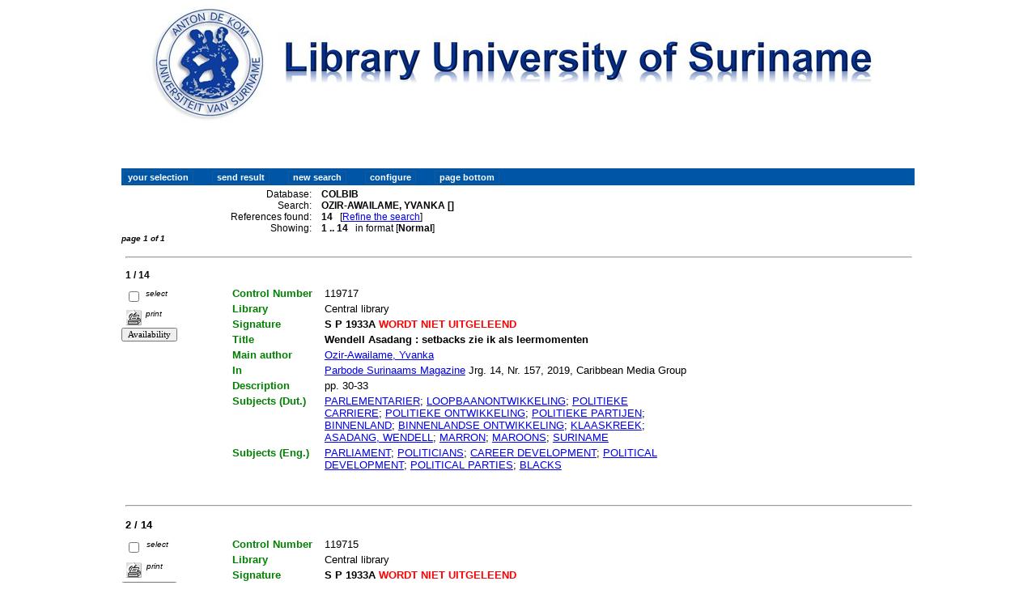

--- FILE ---
content_type: text/html
request_url: http://ub1.uvs.edu/cgi-bin/wxis.exe/iah/scripts/?IsisScript=iah.xis&lang=en&base=COLBIB&nextAction=lnk&exprSearch=OZIR-AWAILAME,%20YVANKA&indexSearch=AU
body_size: 14247
content:

<!DOCTYPE html PUBLIC "-//W3C//DTD XHTML 1.0 Transitional//EN" 
  "http://www.w3.org/TR/xhtml1/DTD/xhtml1-transitional.dtd">
<html>
<head>
    <title>COLBIB - Results page 1   </title>    <meta http-equiv="Content-Type" content="text/html; charset=iso-8859-1" />     <link rel="stylesheet" href="/iah/css/stylesheet.css" type="text/css" media="screen" />
</head>
<body><div class="container"><div class="bar"></div><div class="top">
        <h1><a href="/iah"><img src="/iah/en/image/logoabcd.jpg" border="0" alt="logo" /></a></h1>
        <h2><a title="" ="/iah/pt/index.htm"><span></span></a></h2>
            <div class="spacer"> </div>
            <a name="top"></a>
    </div>

<script type="text/javascript">
    function AnySelected(){
        var any = false;
        var count = 0;

        while(!any && count < document.forms[0].listChecked.length) {
            any = (document.forms[0].listChecked[count].checked || document.forms[0].listChecked[count].type == "hidden");
            count++;
        }
        if (!any)
        {
            alert("No reference was selected");
            return false;
        }
        else{
            document.forms[0].nextAction.value="your_selection";
            document.forms[0].submit();
            return true;
        }
    }


    //CVLACS functions
    function goCVLACS1(parametros)
    {
        //var str_aux = "http://genos.cnpq.br:12010/dwlattes/owa/prc_imp_cv_int?"+parametros;
        var str_aux = "http://buscatextual.cnpq.br/buscatextual/visualizacv.jsp?id=" + parametros;
        janela = window.open(str_aux,"CVLACS","width=640,height=480,resizable=yes,toolbar=no,location=no,menubar=no,scrollbars=yes,status=yes");
        janela.focus();

    }

    function relatedDocs(mfn)
    {
        targetId = "related";
        form = document.forms[0];
        form.related.value = mfn;
        form.nextAction.value = "list_related";

        form.target = targetId;
        relatedWindow = window.open("",targetId, "scrollbars=yes,toolbar=yes,top=2,left=160,width=638");
        relatedWindow.focus();
        form.submit();
        form.target = "";
        return;
    }

    function isFormComplete()
    {
        // somente pode realizar o submit caso todo o formulario tenha sido carregado (campo de exprSearch presente)
        if (document.search.exprSearch != null){
            return true;
        }else{
            return false;
        }
    }

    function showDecsDetail(term){
        term = term.replace(/&/g,"&amp;");
        var decsHref   = "http://decs.bvs.br/cgi-bin/wxis1660.exe/decsserver/?IsisScript=../cgi-bin/decsserver/decsserver.xis&task=exact_term&previous_page=homepage&interface_language=p&search_language=p&search_exp=" + term + "&show_tree_number=T";
        decsWindow = window.open(decsHref,"descritor");
        decsWindow.focus();
        return false;
    }
    function OpenNewfacic(id) {
        var theURL = "/cgi-bin/wxis.exe/iah/scripts/?IsisScript=busca_facic.xis&base=TITLE&id=" + id + "&lang=en";
        janela=window.open(theURL,"facic","left=240,top=225,width=670,height=550,toolbar=no,resizable=yes,menubar=no,scrollbars=yes");
        janela.moveTo(0,0);
        janela.focus();
        return;
    }
    // for availability check
	function checkAvailability(inventario)
	{
		var str_aux = "/central/availability.php?copyId="+inventario+"&lang=en";
        janela = window.open(str_aux,"EMPWeb","width=600,height=300,resizable=yes,toolbar=no,location=no,menubar=no,scrollbars=yes,status=no");
        janela.focus()

	}
</script>

<form action="/cgi-bin/wxis.exe/iah/scripts/" method="POST" name="search" onsubmit="return isFormComplete()">
    <!-- v5001=lnk^sSEARCH--><input type="hidden" name="IsisScript" value="iah.xis">
<input type="hidden" name="environment" value="^d/iah/^c/ABCD/www/htdocs/iah/scripts/^b/ABCD/www/bases/^p/ABCD/www/bases/par/^siah.xis^v3.1.1">
<input type="hidden" name="avaibleFormats" value="^nnormal.pft^3Normal^2Normal^1Normal^4Normal^5Normaal">
<input type="hidden" name="avaibleFormats" value="^ncolbib_opac.pft^3colbib_opac^2colbib_opac^1colbib_opac^4colbib_opac^5OPAC colbib">
<input type="hidden" name="avaibleFormats" value="^nacquisitions.pft^3Acquisitions^2Acquisitions^1Acquisitions^4Acquisitions^5Acquisitions">
<input type="hidden" name="avaibleFormats" value="^nDEFAULT^fnormal.pft">
<input type="hidden" name="avaibleFormats" value="^ncdform.pft^3Cd^2Cd^1Cd^4Cd^5Cd">
<input type="hidden" name="avaibleFormats" value="^nrepos.pft^3Repository^2Repository^1Repository^4Repository^5Repository">
<input type="hidden" name="avaibleFormats" value="^nshort.pft^3Short^2Short^1Short^4Short^5Short">
<input type="hidden" name="avaibleFormats" value="^nsuper_short.pft^3Super short^2Super short^1Super short^4Super short^5Super short">
<input type="hidden" name="apperance" value="^eia@hmy-server.domain^rON^mOFF^a en,">
<input type="hidden" name="helpInfo" value="^nNOTE FORM F^vcolbib free.html">
<input type="hidden" name="helpInfo" value="^nNOTE FORM A^vcolbib advanced.html">
<input type="hidden" name="gizmoDecod" value="">
<input type="hidden" name="avaibleForms" value="F,A">
<input type="hidden" name="logoImage" value="logoabcd.jpg">
<input type="hidden" name="logoURL" value="^1/iah^2/iah^3/iah^4/iah ">
<input type="hidden" name="headerImage" value="online.gif">
<input type="hidden" name="headerURL" value="^1/iah/pt/index.htm^2/iah/es/index.htm^3/iah/en/index.htm^4/iah/fr/index.htm">
<input type="hidden" name="form" value="A">
<input type="hidden" name="pathImages" value="/iah/en/image/">
<input type="hidden" name="navBar" value="OFF">
<input type="hidden" name="hits" value="15">
<input type="hidden" name="format" value="normal.pft">
<input type="hidden" name="lang" value="en">
<input type="hidden" name="isisTotal" value="14">
<input type="hidden" name="isisFrom" value="1">
<input type="hidden" name="user" value="GUEST">
<input type="hidden" name="baseFeatures" value="^eON^fXML^u/ABCD/www/bases/isisuc.tab">
<input type="hidden" name="related" value="">



    <input type="hidden" name="nextAction" value="refine/resubmit" />

    <div class="contain">
        <div class="barNavTop">
            
                    <input type="button" class="defaultButton submit" value="your selection" name="yselect" onclick="javascript:void(AnySelected())" />
                    <input type="submit" class="defaultButton submit" name="list.x" value="send result" />
                    <input type="submit" class="defaultButton submit" name="new search.x" value="new search" />
                    <input type="submit" class="defaultButton submit" name="config.x" value="configure" />
                    <input type="button" class="defaultButton submit" onclick=window.location="#bottom" value="page bottom" />

                        
        </div>

        <div class="rowResult">
            <div class="columnA">Database:</div>
            <div class="columnB"><b>COLBIB</b></div>
        </div>

        <div class="rowResult">
            <div class="columnA">Search:</div>
            <div class="columnB"><b>
                        OZIR-AWAILAME, YVANKA []
                        </b>
                                                            
            </div>
        </div>

        <div class="rowResult">
            <div class="columnA">References found:</div>
            <div class="columnB">
                        <b>14</b>&nbsp;&nbsp;
                        [<a href="#refine">Refine the search</a>]
            </div>
        </div>

                
        <div class="rowResult">
            <div class="columnA">Showing:</div>
            <div class="columnB">
                        <b>1 .. 14</b>&nbsp;&nbsp;

                        

                        in format [<b>Normal</b>]
            </div>
        </div>
                
    </div>

    <!-- monta navegacao entre as paginas do resultado -->
    <div class="rowResult">
            <div class="colPg"><sup>page 1 of 1</sup></div>
            <div class="colPgNav"></div>
        </div>



        <br />
        <div class="row"><hr class="ruler" /></div>
        <div class="row">
            <span class="labl"><b>1 / 14</b></span>
        </div>



    <!-- begin display of record -->

    <div class="contain">
        <div class="selectCol">
            <div class="rowHigh">
                <span class="colMark"><input type="checkbox" name="listChecked" value="^m119717^h1"  /></span>
                <span class="lablSmall"><i>select</i></span>
            </div>
            <div class="rowHigh">
                <span class="colMark"><input type="image" name="toprint^m119717" src="/iah/en/image/toprint.gif" border="0" /></span>
                <span class="lablSmall"><i>print</i></span>
            </div>
            <div style=width:50><input type="button" value="Availability" style="font-family: Verdana; font-size:8pt" onClick="javascript:checkAvailability('119717')"></div><script type="text/javascript">
    function OpenNewCite(mfn) {
        var theURL = "/cgi-bin/wxis.exe/iah/scripts/?IsisScript=citar.xis&base=COLBIB&mfn=" + mfn + "&lang=en&format=CITE.PFT";
        janela=window.open(theURL,"facic","left=240,top=225,width=670,height=550,toolbar=no,resizable=yes,menubar=no,scrollbars=yes");
        janela.moveTo(0,0);
        janela.focus();
        return;
    }
</script><tr><td width="28%"><font face="arial" size=2 ><br></td><td width="72%"><font face=verdana size="1"><i></i></font></td></tr><script type="text/javascript">
    function OpenNewExportBT(mfn) {
        var theURL = /cgi-bin/wxis.exe/iah/scripts/?IsisScript=citar.xis&base=MARC&mfn=" + mfn + "&lang=en&format=export_BibTex.pft&nextAction=EXPORTACAO";
        janela=window.open(theURL,"facic","left=240,top=225,width=670,height=550,toolbar=no,resizable=yes,menubar=no,scrollbars=yes");
        janela.moveTo(0,0);
        janela.focus();
        return;
    }
</script><tr><td width="28%"><font face="arial" size=2 ><br></td><td width="72%" nowspan valign=middle><font face=verdana size="1"><i></i></font></td></tr><script type="text/javascript">
    function OpenNewExportRM(mfn) {
        var theURL = "/cgi-bin/wxis.exe/iah/scripts/?IsisScript=citar.xis&base=COLBIB&mfn=" + mfn + "&lang=en&format=export_ReferenceManager.pft&nextAction=EXPORTACAO";
        janela=window.open(theURL,"facic","left=240,top=225,width=670,height=550,toolbar=no,resizable=yes,menubar=no,scrollbars=yes");
        janela.moveTo(0,0);
        janela.focus();
        return;
    }
</script><tr><td width="28%"><font face="arial" size=2 ><br></td><td width="72%" nowspan valign=middle><font face=verdana size="1"><i></i></font></td></tr><script type="text/javascript">
    function OpenNewExportPC(mfn) {
        var theURL = "/cgi-bin/wxis.exe/iah/scripts/?IsisScript=citar.xis&base=COLBIB&mfn=" + mfn + "&lang=en&format=export_ProCite.pft&nextAction=EXPORTACAO";
        janela=window.open(theURL,"facic","left=240,top=225,width=670,height=550,toolbar=no,resizable=yes,menubar=no,scrollbars=yes");
        janela.moveTo(0,0);
        janela.focus();
        return;
    }
</script><tr><td width="28%"><font face="arial" size=2 ><br></td><td width="72%" nowspan valign=middle><font face=verdana size="1"><i></i></font></td></tr><script type="text/javascript">
    function OpenNewExportEN(mfn) {
        var theURL = "/cgi-bin/wxis.exe/iah/scripts/?IsisScript=citar.xis&base=COLBIB&mfn=" + mfn + "&lang=en&format=export_EndNote.pft&nextAction=EXPORTACAO";
        janela=window.open(theURL,"facic","left=240,top=225,width=670,height=550,toolbar=no,resizable=yes,menubar=no,scrollbars=yes");
        janela.moveTo(0,0);
        janela.focus();
        return;
    }
</script><tr><td width="28%"><font face="arial" size=2 ><br></td><td width="72%" nowspan valign=middle><font face=verdana size="1"><i></i></font></td></tr><script type="text/javascript">
    function OpenNewExportRw(mfn) {
        var theURL = "/cgi-bin/wxis.exe/iah/scripts/?IsisScript=citar.xis&base=COLBIB&mfn=" + mfn + "&lang=en&format=export_Refworks.pft&nextAction=EXPORTACAO";
        janela=window.open(theURL,"facic","left=240,top=225,width=670,height=550,toolbar=no,resizable=yes,menubar=no,scrollbars=yes");
        janela.moveTo(0,0);
        janela.focus();
        return;
    }
</script><tr><td width="28%"><font face="arial" size=2 ><br></td><td width="72%" nowspan valign=middle><font face=verdana size="1"><i></i></font></td></tr>
        </div>
        <div class="resultCol">

        <!-- formato de apresentacao da base -->
<div id=results>
<table width=90% border=0><tr><td width="20%" valign="top"><font face=arial size=2 color="green"><b>Control Number</b></td><td><font face=arial size=2>119717<tr><td width="20%" valign="top"><font face=arial size=2 color="green"><b>Library</b></td><td><font face=arial size=2>Central library</td></tr>
<tr><td width="20%" valign="top"><font face=arial size=2 color="green"><b>Signature</b></td><td><font face=arial size=2><b>S P 1933A<font color=red> WORDT NIET UITGELEEND</font><tr><td width="10%" valign="top"><font face=arial size=2 color="green"><b>Title</b></td><td><font face=arial size=2><b>Wendell Asadang : setbacks zie ik als leermomenten</b><br><i></i></td></tr>
<tr><td width="20%" valign="top"><font face=arial size=2 color="green"><b>Main author</b></td><td><font face=arial size=2><a target="_blank"
href="/cgi-bin/wxis.exe/iah/scripts/?IsisScript=iah.xis&lang=en&base=COLBIB&nextAction=lnk&exprSearch=OZIR-AWAILAME, YVANKA&indexSearch=AU">Ozir-Awailame, Yvanka</a></td></tr>
<tr><td width="20%" valign="top"><font face=arial size=2 color="green"><b>In</b></td><td><font face=arial size=2><a target="_blank"
href="/cgi-bin/wxis.exe/iah/scripts/?IsisScript=iah.xis&lang=en&base=COLBIB&nextAction=lnk&exprSearch=PARBODE SURINAAMS MAGAZINE&indexSearch=TI_">Parbode Surinaams Magazine</a>   Jrg. 14,  Nr. 157, 2019, Caribbean Media Group</td></tr>
<tr><td width="20%" valign="top"><font face=arial size=2 color="green"><b>Description</b></td><td><font face=arial size=2>  pp. 30-33</td></tr>
<tr><td width="20%" valign="top"><font face=arial size=2 color="green"><b>Subjects (Dut.)</b></td><td><font face=arial size=2><a target="_blank"
href="/cgi-bin/wxis.exe/iah/scripts/?IsisScript=iah.xis&lang=en&base=COLBIB&nextAction=lnk&exprSearch=PARLEMENTARIER&indexSearch=DS">PARLEMENTARIER</a>; <a target="_blank"
href="/cgi-bin/wxis.exe/iah/scripts/?IsisScript=iah.xis&lang=en&base=COLBIB&nextAction=lnk&exprSearch=LOOPBAANONTWIKKELING&indexSearch=DS">LOOPBAANONTWIKKELING</a>; <a target="_blank"
href="/cgi-bin/wxis.exe/iah/scripts/?IsisScript=iah.xis&lang=en&base=COLBIB&nextAction=lnk&exprSearch=POLITIEKE CARRIERE&indexSearch=DS">POLITIEKE CARRIERE</a>; <a target="_blank"
href="/cgi-bin/wxis.exe/iah/scripts/?IsisScript=iah.xis&lang=en&base=COLBIB&nextAction=lnk&exprSearch=POLITIEKE ONTWIKKELING&indexSearch=DS">POLITIEKE ONTWIKKELING</a>; <a target="_blank"
href="/cgi-bin/wxis.exe/iah/scripts/?IsisScript=iah.xis&lang=en&base=COLBIB&nextAction=lnk&exprSearch=POLITIEKE PARTIJEN&indexSearch=DS">POLITIEKE PARTIJEN</a>; <a target="_blank"
href="/cgi-bin/wxis.exe/iah/scripts/?IsisScript=iah.xis&lang=en&base=COLBIB&nextAction=lnk&exprSearch=BINNENLAND&indexSearch=DS">BINNENLAND</a>; <a target="_blank"
href="/cgi-bin/wxis.exe/iah/scripts/?IsisScript=iah.xis&lang=en&base=COLBIB&nextAction=lnk&exprSearch=BINNENLANDSE ONTWIKKELING&indexSearch=DS">BINNENLANDSE ONTWIKKELING</a>; <a target="_blank"
href="/cgi-bin/wxis.exe/iah/scripts/?IsisScript=iah.xis&lang=en&base=COLBIB&nextAction=lnk&exprSearch=KLAASKREEK&indexSearch=DS">KLAASKREEK</a>; <a target="_blank"
href="/cgi-bin/wxis.exe/iah/scripts/?IsisScript=iah.xis&lang=en&base=COLBIB&nextAction=lnk&exprSearch=ASADANG, WENDELL&indexSearch=DS">ASADANG, WENDELL</a>; <a target="_blank"
href="/cgi-bin/wxis.exe/iah/scripts/?IsisScript=iah.xis&lang=en&base=COLBIB&nextAction=lnk&exprSearch=MARRON&indexSearch=DS">MARRON</a>; <a target="_blank"
href="/cgi-bin/wxis.exe/iah/scripts/?IsisScript=iah.xis&lang=en&base=COLBIB&nextAction=lnk&exprSearch=MAROONS&indexSearch=DS">MAROONS</a>; <a target="_blank"
href="/cgi-bin/wxis.exe/iah/scripts/?IsisScript=iah.xis&lang=en&base=COLBIB&nextAction=lnk&exprSearch=SURINAME&indexSearch=DS">SURINAME</a></td></tr>
<tr><td width="20%" valign="top"><font face=arial size=2 color="green"><b>Subjects (Eng.)</b></td><td><font face=arial size=2><a target="_blank"
href="/cgi-bin/wxis.exe/iah/scripts/?IsisScript=iah.xis&lang=en&base=COLBIB&nextAction=lnk&exprSearch=PARLIAMENT&indexSearch=DE">PARLIAMENT</a>; <a target="_blank"
href="/cgi-bin/wxis.exe/iah/scripts/?IsisScript=iah.xis&lang=en&base=COLBIB&nextAction=lnk&exprSearch=POLITICIANS&indexSearch=DE">POLITICIANS</a>; <a target="_blank"
href="/cgi-bin/wxis.exe/iah/scripts/?IsisScript=iah.xis&lang=en&base=COLBIB&nextAction=lnk&exprSearch=CAREER DEVELOPMENT&indexSearch=DE">CAREER DEVELOPMENT</a>; <a target="_blank"
href="/cgi-bin/wxis.exe/iah/scripts/?IsisScript=iah.xis&lang=en&base=COLBIB&nextAction=lnk&exprSearch=POLITICAL DEVELOPMENT&indexSearch=DE">POLITICAL DEVELOPMENT</a>; <a target="_blank"
href="/cgi-bin/wxis.exe/iah/scripts/?IsisScript=iah.xis&lang=en&base=COLBIB&nextAction=lnk&exprSearch=POLITICAL PARTIES&indexSearch=DE">POLITICAL PARTIES</a>; <a target="_blank"
href="/cgi-bin/wxis.exe/iah/scripts/?IsisScript=iah.xis&lang=en&base=COLBIB&nextAction=lnk&exprSearch=BLACKS&indexSearch=DE">BLACKS</a></td></tr>
</td></tr></table>
<br><br></div></div></div>

        <br />
        <div class="row"><hr class="ruler" /></div>
        <div class="row">
            <span class="labl"><b>2 / 14</b></span>
        </div>



    <!-- begin display of record -->

    <div class="contain">
        <div class="selectCol">
            <div class="rowHigh">
                <span class="colMark"><input type="checkbox" name="listChecked" value="^m119715^h2"  /></span>
                <span class="lablSmall"><i>select</i></span>
            </div>
            <div class="rowHigh">
                <span class="colMark"><input type="image" name="toprint^m119715" src="/iah/en/image/toprint.gif" border="0" /></span>
                <span class="lablSmall"><i>print</i></span>
            </div>
            <div style=width:50><input type="button" value="Availability" style="font-family: Verdana; font-size:8pt" onClick="javascript:checkAvailability('119715')"></div><script type="text/javascript">
    function OpenNewCite(mfn) {
        var theURL = "/cgi-bin/wxis.exe/iah/scripts/?IsisScript=citar.xis&base=COLBIB&mfn=" + mfn + "&lang=en&format=CITE.PFT";
        janela=window.open(theURL,"facic","left=240,top=225,width=670,height=550,toolbar=no,resizable=yes,menubar=no,scrollbars=yes");
        janela.moveTo(0,0);
        janela.focus();
        return;
    }
</script><tr><td width="28%"><font face="arial" size=2 ><br></td><td width="72%"><font face=verdana size="1"><i></i></font></td></tr><script type="text/javascript">
    function OpenNewExportBT(mfn) {
        var theURL = /cgi-bin/wxis.exe/iah/scripts/?IsisScript=citar.xis&base=MARC&mfn=" + mfn + "&lang=en&format=export_BibTex.pft&nextAction=EXPORTACAO";
        janela=window.open(theURL,"facic","left=240,top=225,width=670,height=550,toolbar=no,resizable=yes,menubar=no,scrollbars=yes");
        janela.moveTo(0,0);
        janela.focus();
        return;
    }
</script><tr><td width="28%"><font face="arial" size=2 ><br></td><td width="72%" nowspan valign=middle><font face=verdana size="1"><i></i></font></td></tr><script type="text/javascript">
    function OpenNewExportRM(mfn) {
        var theURL = "/cgi-bin/wxis.exe/iah/scripts/?IsisScript=citar.xis&base=COLBIB&mfn=" + mfn + "&lang=en&format=export_ReferenceManager.pft&nextAction=EXPORTACAO";
        janela=window.open(theURL,"facic","left=240,top=225,width=670,height=550,toolbar=no,resizable=yes,menubar=no,scrollbars=yes");
        janela.moveTo(0,0);
        janela.focus();
        return;
    }
</script><tr><td width="28%"><font face="arial" size=2 ><br></td><td width="72%" nowspan valign=middle><font face=verdana size="1"><i></i></font></td></tr><script type="text/javascript">
    function OpenNewExportPC(mfn) {
        var theURL = "/cgi-bin/wxis.exe/iah/scripts/?IsisScript=citar.xis&base=COLBIB&mfn=" + mfn + "&lang=en&format=export_ProCite.pft&nextAction=EXPORTACAO";
        janela=window.open(theURL,"facic","left=240,top=225,width=670,height=550,toolbar=no,resizable=yes,menubar=no,scrollbars=yes");
        janela.moveTo(0,0);
        janela.focus();
        return;
    }
</script><tr><td width="28%"><font face="arial" size=2 ><br></td><td width="72%" nowspan valign=middle><font face=verdana size="1"><i></i></font></td></tr><script type="text/javascript">
    function OpenNewExportEN(mfn) {
        var theURL = "/cgi-bin/wxis.exe/iah/scripts/?IsisScript=citar.xis&base=COLBIB&mfn=" + mfn + "&lang=en&format=export_EndNote.pft&nextAction=EXPORTACAO";
        janela=window.open(theURL,"facic","left=240,top=225,width=670,height=550,toolbar=no,resizable=yes,menubar=no,scrollbars=yes");
        janela.moveTo(0,0);
        janela.focus();
        return;
    }
</script><tr><td width="28%"><font face="arial" size=2 ><br></td><td width="72%" nowspan valign=middle><font face=verdana size="1"><i></i></font></td></tr><script type="text/javascript">
    function OpenNewExportRw(mfn) {
        var theURL = "/cgi-bin/wxis.exe/iah/scripts/?IsisScript=citar.xis&base=COLBIB&mfn=" + mfn + "&lang=en&format=export_Refworks.pft&nextAction=EXPORTACAO";
        janela=window.open(theURL,"facic","left=240,top=225,width=670,height=550,toolbar=no,resizable=yes,menubar=no,scrollbars=yes");
        janela.moveTo(0,0);
        janela.focus();
        return;
    }
</script><tr><td width="28%"><font face="arial" size=2 ><br></td><td width="72%" nowspan valign=middle><font face=verdana size="1"><i></i></font></td></tr>
        </div>
        <div class="resultCol">

        <!-- formato de apresentacao da base -->
<div id=results>
<table width=90% border=0><tr><td width="20%" valign="top"><font face=arial size=2 color="green"><b>Control Number</b></td><td><font face=arial size=2>119715<tr><td width="20%" valign="top"><font face=arial size=2 color="green"><b>Library</b></td><td><font face=arial size=2>Central library</td></tr>
<tr><td width="20%" valign="top"><font face=arial size=2 color="green"><b>Signature</b></td><td><font face=arial size=2><b>S P 1933A<font color=red> WORDT NIET UITGELEEND</font><tr><td width="10%" valign="top"><font face=arial size=2 color="green"><b>Title</b></td><td><font face=arial size=2><b>Zaakgelastigde Jaap Frederiks : ook zonder ambassadeurs blijven onze banden innig</b><br><i></i></td></tr>
<tr><td width="20%" valign="top"><font face=arial size=2 color="green"><b>Main author</b></td><td><font face=arial size=2><a target="_blank"
href="/cgi-bin/wxis.exe/iah/scripts/?IsisScript=iah.xis&lang=en&base=COLBIB&nextAction=lnk&exprSearch=OZIR-AWAILAME, YVANKA&indexSearch=AU">Ozir-Awailame, Yvanka</a></td></tr>
<tr><td width="20%" valign="top"><font face=arial size=2 color="green"><b>In</b></td><td><font face=arial size=2><a target="_blank"
href="/cgi-bin/wxis.exe/iah/scripts/?IsisScript=iah.xis&lang=en&base=COLBIB&nextAction=lnk&exprSearch=PARBODE SURINAAMS MAGAZINE&indexSearch=TI_">Parbode Surinaams Magazine</a>   Jrg. 14,  Nr. 157, 2019, Caribbean Media Group</td></tr>
<tr><td width="20%" valign="top"><font face=arial size=2 color="green"><b>Description</b></td><td><font face=arial size=2>  pp. 18-21</td></tr>
<tr><td width="20%" valign="top"><font face=arial size=2 color="green"><b>Subjects (Dut.)</b></td><td><font face=arial size=2><a target="_blank"
href="/cgi-bin/wxis.exe/iah/scripts/?IsisScript=iah.xis&lang=en&base=COLBIB&nextAction=lnk&exprSearch=BUITENLANDSE ZAKEN&indexSearch=DS">BUITENLANDSE ZAKEN</a>; <a target="_blank"
href="/cgi-bin/wxis.exe/iah/scripts/?IsisScript=iah.xis&lang=en&base=COLBIB&nextAction=lnk&exprSearch=ZAAKGELASTIGDE&indexSearch=DS">ZAAKGELASTIGDE</a>; <a target="_blank"
href="/cgi-bin/wxis.exe/iah/scripts/?IsisScript=iah.xis&lang=en&base=COLBIB&nextAction=lnk&exprSearch=DIPLOMAAT&indexSearch=DS">DIPLOMAAT</a>; <a target="_blank"
href="/cgi-bin/wxis.exe/iah/scripts/?IsisScript=iah.xis&lang=en&base=COLBIB&nextAction=lnk&exprSearch=AMBASSADEURS&indexSearch=DS">AMBASSADEURS</a>; <a target="_blank"
href="/cgi-bin/wxis.exe/iah/scripts/?IsisScript=iah.xis&lang=en&base=COLBIB&nextAction=lnk&exprSearch=POLITIEKE ONTWIKKELING&indexSearch=DS">POLITIEKE ONTWIKKELING</a>; <a target="_blank"
href="/cgi-bin/wxis.exe/iah/scripts/?IsisScript=iah.xis&lang=en&base=COLBIB&nextAction=lnk&exprSearch=DIPLOMATIEKE RELATIES&indexSearch=DS">DIPLOMATIEKE RELATIES</a>; <a target="_blank"
href="/cgi-bin/wxis.exe/iah/scripts/?IsisScript=iah.xis&lang=en&base=COLBIB&nextAction=lnk&exprSearch=DIPLOMATIEKE BETREKKINGEN&indexSearch=DS">DIPLOMATIEKE BETREKKINGEN</a>; <a target="_blank"
href="/cgi-bin/wxis.exe/iah/scripts/?IsisScript=iah.xis&lang=en&base=COLBIB&nextAction=lnk&exprSearch=DIPLOMATIEK MISSIES&indexSearch=DS">DIPLOMATIEK MISSIES</a>; <a target="_blank"
href="/cgi-bin/wxis.exe/iah/scripts/?IsisScript=iah.xis&lang=en&base=COLBIB&nextAction=lnk&exprSearch=DIPLOMATIEKE RELATIES&indexSearch=DS">DIPLOMATIEKE RELATIES</a>; <a target="_blank"
href="/cgi-bin/wxis.exe/iah/scripts/?IsisScript=iah.xis&lang=en&base=COLBIB&nextAction=lnk&exprSearch=INTERNATIONALE BETREKKINGEN&indexSearch=DS">INTERNATIONALE BETREKKINGEN</a>; <a target="_blank"
href="/cgi-bin/wxis.exe/iah/scripts/?IsisScript=iah.xis&lang=en&base=COLBIB&nextAction=lnk&exprSearch=INTERNATIONALE SAMENWERKING&indexSearch=DS">INTERNATIONALE SAMENWERKING</a>; <a target="_blank"
href="/cgi-bin/wxis.exe/iah/scripts/?IsisScript=iah.xis&lang=en&base=COLBIB&nextAction=lnk&exprSearch=FREDERIKS, JAAP&indexSearch=DS">FREDERIKS, JAAP</a>; <a target="_blank"
href="/cgi-bin/wxis.exe/iah/scripts/?IsisScript=iah.xis&lang=en&base=COLBIB&nextAction=lnk&exprSearch=NEDERLAND&indexSearch=DS">NEDERLAND</a>; <a target="_blank"
href="/cgi-bin/wxis.exe/iah/scripts/?IsisScript=iah.xis&lang=en&base=COLBIB&nextAction=lnk&exprSearch=SURINAME&indexSearch=DS">SURINAME</a></td></tr>
<tr><td width="20%" valign="top"><font face=arial size=2 color="green"><b>Subjects (Eng.)</b></td><td><font face=arial size=2><a target="_blank"
href="/cgi-bin/wxis.exe/iah/scripts/?IsisScript=iah.xis&lang=en&base=COLBIB&nextAction=lnk&exprSearch=FOREIGN RELATIONS&indexSearch=DE">FOREIGN RELATIONS</a>; <a target="_blank"
href="/cgi-bin/wxis.exe/iah/scripts/?IsisScript=iah.xis&lang=en&base=COLBIB&nextAction=lnk&exprSearch=DIPLOMACY&indexSearch=DE">DIPLOMACY</a>; <a target="_blank"
href="/cgi-bin/wxis.exe/iah/scripts/?IsisScript=iah.xis&lang=en&base=COLBIB&nextAction=lnk&exprSearch=FOREIGN POLICY&indexSearch=DE">FOREIGN POLICY</a>; <a target="_blank"
href="/cgi-bin/wxis.exe/iah/scripts/?IsisScript=iah.xis&lang=en&base=COLBIB&nextAction=lnk&exprSearch=POLITICAL DEVELOPMENT&indexSearch=DE">POLITICAL DEVELOPMENT</a>; <a target="_blank"
href="/cgi-bin/wxis.exe/iah/scripts/?IsisScript=iah.xis&lang=en&base=COLBIB&nextAction=lnk&exprSearch=POLITICAL PARTICIPATION&indexSearch=DE">POLITICAL PARTICIPATION</a>; <a target="_blank"
href="/cgi-bin/wxis.exe/iah/scripts/?IsisScript=iah.xis&lang=en&base=COLBIB&nextAction=lnk&exprSearch=INTERNATIONAL POLITICS&indexSearch=DE">INTERNATIONAL POLITICS</a>; <a target="_blank"
href="/cgi-bin/wxis.exe/iah/scripts/?IsisScript=iah.xis&lang=en&base=COLBIB&nextAction=lnk&exprSearch=INTERNATIONAL RELATIONS&indexSearch=DE">INTERNATIONAL RELATIONS</a>; <a target="_blank"
href="/cgi-bin/wxis.exe/iah/scripts/?IsisScript=iah.xis&lang=en&base=COLBIB&nextAction=lnk&exprSearch=NETHERLANDS&indexSearch=DE">NETHERLANDS</a></td></tr>
</td></tr></table>
<br><br></div></div></div>

        <br />
        <div class="row"><hr class="ruler" /></div>
        <div class="row">
            <span class="labl"><b>3 / 14</b></span>
        </div>



    <!-- begin display of record -->

    <div class="contain">
        <div class="selectCol">
            <div class="rowHigh">
                <span class="colMark"><input type="checkbox" name="listChecked" value="^m119621^h3"  /></span>
                <span class="lablSmall"><i>select</i></span>
            </div>
            <div class="rowHigh">
                <span class="colMark"><input type="image" name="toprint^m119621" src="/iah/en/image/toprint.gif" border="0" /></span>
                <span class="lablSmall"><i>print</i></span>
            </div>
            <div style=width:50><input type="button" value="Availability" style="font-family: Verdana; font-size:8pt" onClick="javascript:checkAvailability('119621')"></div><script type="text/javascript">
    function OpenNewCite(mfn) {
        var theURL = "/cgi-bin/wxis.exe/iah/scripts/?IsisScript=citar.xis&base=COLBIB&mfn=" + mfn + "&lang=en&format=CITE.PFT";
        janela=window.open(theURL,"facic","left=240,top=225,width=670,height=550,toolbar=no,resizable=yes,menubar=no,scrollbars=yes");
        janela.moveTo(0,0);
        janela.focus();
        return;
    }
</script><tr><td width="28%"><font face="arial" size=2 ><br></td><td width="72%"><font face=verdana size="1"><i></i></font></td></tr><script type="text/javascript">
    function OpenNewExportBT(mfn) {
        var theURL = /cgi-bin/wxis.exe/iah/scripts/?IsisScript=citar.xis&base=MARC&mfn=" + mfn + "&lang=en&format=export_BibTex.pft&nextAction=EXPORTACAO";
        janela=window.open(theURL,"facic","left=240,top=225,width=670,height=550,toolbar=no,resizable=yes,menubar=no,scrollbars=yes");
        janela.moveTo(0,0);
        janela.focus();
        return;
    }
</script><tr><td width="28%"><font face="arial" size=2 ><br></td><td width="72%" nowspan valign=middle><font face=verdana size="1"><i></i></font></td></tr><script type="text/javascript">
    function OpenNewExportRM(mfn) {
        var theURL = "/cgi-bin/wxis.exe/iah/scripts/?IsisScript=citar.xis&base=COLBIB&mfn=" + mfn + "&lang=en&format=export_ReferenceManager.pft&nextAction=EXPORTACAO";
        janela=window.open(theURL,"facic","left=240,top=225,width=670,height=550,toolbar=no,resizable=yes,menubar=no,scrollbars=yes");
        janela.moveTo(0,0);
        janela.focus();
        return;
    }
</script><tr><td width="28%"><font face="arial" size=2 ><br></td><td width="72%" nowspan valign=middle><font face=verdana size="1"><i></i></font></td></tr><script type="text/javascript">
    function OpenNewExportPC(mfn) {
        var theURL = "/cgi-bin/wxis.exe/iah/scripts/?IsisScript=citar.xis&base=COLBIB&mfn=" + mfn + "&lang=en&format=export_ProCite.pft&nextAction=EXPORTACAO";
        janela=window.open(theURL,"facic","left=240,top=225,width=670,height=550,toolbar=no,resizable=yes,menubar=no,scrollbars=yes");
        janela.moveTo(0,0);
        janela.focus();
        return;
    }
</script><tr><td width="28%"><font face="arial" size=2 ><br></td><td width="72%" nowspan valign=middle><font face=verdana size="1"><i></i></font></td></tr><script type="text/javascript">
    function OpenNewExportEN(mfn) {
        var theURL = "/cgi-bin/wxis.exe/iah/scripts/?IsisScript=citar.xis&base=COLBIB&mfn=" + mfn + "&lang=en&format=export_EndNote.pft&nextAction=EXPORTACAO";
        janela=window.open(theURL,"facic","left=240,top=225,width=670,height=550,toolbar=no,resizable=yes,menubar=no,scrollbars=yes");
        janela.moveTo(0,0);
        janela.focus();
        return;
    }
</script><tr><td width="28%"><font face="arial" size=2 ><br></td><td width="72%" nowspan valign=middle><font face=verdana size="1"><i></i></font></td></tr><script type="text/javascript">
    function OpenNewExportRw(mfn) {
        var theURL = "/cgi-bin/wxis.exe/iah/scripts/?IsisScript=citar.xis&base=COLBIB&mfn=" + mfn + "&lang=en&format=export_Refworks.pft&nextAction=EXPORTACAO";
        janela=window.open(theURL,"facic","left=240,top=225,width=670,height=550,toolbar=no,resizable=yes,menubar=no,scrollbars=yes");
        janela.moveTo(0,0);
        janela.focus();
        return;
    }
</script><tr><td width="28%"><font face="arial" size=2 ><br></td><td width="72%" nowspan valign=middle><font face=verdana size="1"><i></i></font></td></tr>
        </div>
        <div class="resultCol">

        <!-- formato de apresentacao da base -->
<div id=results>
<table width=90% border=0><tr><td width="20%" valign="top"><font face=arial size=2 color="green"><b>Control Number</b></td><td><font face=arial size=2>119621<tr><td width="20%" valign="top"><font face=arial size=2 color="green"><b>Library</b></td><td><font face=arial size=2>Central library</td></tr>
<tr><td width="20%" valign="top"><font face=arial size=2 color="green"><b>Signature</b></td><td><font face=arial size=2><b>S P 1933A<font color=red> WORDT NIET UITGELEEND</font><tr><td width="10%" valign="top"><font face=arial size=2 color="green"><b>Title</b></td><td><font face=arial size=2><b>Riad Nurmohamed : voor lessen in worst management moet je bij DNA zijn</b><br><i></i></td></tr>
<tr><td width="20%" valign="top"><font face=arial size=2 color="green"><b>Main author</b></td><td><font face=arial size=2><a target="_blank"
href="/cgi-bin/wxis.exe/iah/scripts/?IsisScript=iah.xis&lang=en&base=COLBIB&nextAction=lnk&exprSearch=OZIR-AWAILAME, YVANKA&indexSearch=AU">Ozir-Awailame, Yvanka</a></td></tr>
<tr><td width="20%" valign="top"><font face=arial size=2 color="green"><b>In</b></td><td><font face=arial size=2><a target="_blank"
href="/cgi-bin/wxis.exe/iah/scripts/?IsisScript=iah.xis&lang=en&base=COLBIB&nextAction=lnk&exprSearch=PARBODE SURINAAMS MAGAZINE&indexSearch=TI_">Parbode Surinaams Magazine</a>  Jrg. 13, Nr. 154, 2019, Paramaribo</td></tr>
<tr><td width="20%" valign="top"><font face=arial size=2 color="green"><b>Description</b></td><td><font face=arial size=2>  pp. 56-59</td></tr>
<tr><td width="20%" valign="top"><font face=arial size=2 color="green"><b>Subjects (Dut.)</b></td><td><font face=arial size=2><a target="_blank"
href="/cgi-bin/wxis.exe/iah/scripts/?IsisScript=iah.xis&lang=en&base=COLBIB&nextAction=lnk&exprSearch=POLITICUS&indexSearch=DS">POLITICUS</a>; <a target="_blank"
href="/cgi-bin/wxis.exe/iah/scripts/?IsisScript=iah.xis&lang=en&base=COLBIB&nextAction=lnk&exprSearch=PARLEMENTARIER&indexSearch=DS">PARLEMENTARIER</a>; <a target="_blank"
href="/cgi-bin/wxis.exe/iah/scripts/?IsisScript=iah.xis&lang=en&base=COLBIB&nextAction=lnk&exprSearch=POLITIEK&indexSearch=DS">POLITIEK</a>; <a target="_blank"
href="/cgi-bin/wxis.exe/iah/scripts/?IsisScript=iah.xis&lang=en&base=COLBIB&nextAction=lnk&exprSearch=POLITIEKE CARRIERE&indexSearch=DS">POLITIEKE CARRIERE</a>; <a target="_blank"
href="/cgi-bin/wxis.exe/iah/scripts/?IsisScript=iah.xis&lang=en&base=COLBIB&nextAction=lnk&exprSearch=WETENSCHAPPER&indexSearch=DS">WETENSCHAPPER</a>; <a target="_blank"
href="/cgi-bin/wxis.exe/iah/scripts/?IsisScript=iah.xis&lang=en&base=COLBIB&nextAction=lnk&exprSearch=GEZINSLEVEN&indexSearch=DS">GEZINSLEVEN</a>; <a target="_blank"
href="/cgi-bin/wxis.exe/iah/scripts/?IsisScript=iah.xis&lang=en&base=COLBIB&nextAction=lnk&exprSearch=DE NATIONALE ASSEMBLEE&indexSearch=DS">DE NATIONALE ASSEMBLEE</a>; <a target="_blank"
href="/cgi-bin/wxis.exe/iah/scripts/?IsisScript=iah.xis&lang=en&base=COLBIB&nextAction=lnk&exprSearch=MANAGEMENT&indexSearch=DS">MANAGEMENT</a>; <a target="_blank"
href="/cgi-bin/wxis.exe/iah/scripts/?IsisScript=iah.xis&lang=en&base=COLBIB&nextAction=lnk&exprSearch=VHP&indexSearch=DS">VHP</a>; <a target="_blank"
href="/cgi-bin/wxis.exe/iah/scripts/?IsisScript=iah.xis&lang=en&base=COLBIB&nextAction=lnk&exprSearch=ANTON DE KOM UNIVERSITEIT VAN SURINAME&indexSearch=DS">ANTON DE KOM UNIVERSITEIT VAN SURINAME</a>; <a target="_blank"
href="/cgi-bin/wxis.exe/iah/scripts/?IsisScript=iah.xis&lang=en&base=COLBIB&nextAction=lnk&exprSearch=NURMOHAMED, RIAD&indexSearch=DS">NURMOHAMED, RIAD</a>; <a target="_blank"
href="/cgi-bin/wxis.exe/iah/scripts/?IsisScript=iah.xis&lang=en&base=COLBIB&nextAction=lnk&exprSearch=SURINAME&indexSearch=DS">SURINAME</a></td></tr>
<tr><td width="20%" valign="top"><font face=arial size=2 color="green"><b>Subjects (Eng.)</b></td><td><font face=arial size=2><a target="_blank"
href="/cgi-bin/wxis.exe/iah/scripts/?IsisScript=iah.xis&lang=en&base=COLBIB&nextAction=lnk&exprSearch=POLITICIANS&indexSearch=DE">POLITICIANS</a>; <a target="_blank"
href="/cgi-bin/wxis.exe/iah/scripts/?IsisScript=iah.xis&lang=en&base=COLBIB&nextAction=lnk&exprSearch=SCIENTISTS&indexSearch=DE">SCIENTISTS</a>; <a target="_blank"
href="/cgi-bin/wxis.exe/iah/scripts/?IsisScript=iah.xis&lang=en&base=COLBIB&nextAction=lnk&exprSearch=CAREER DEVELOPMENT&indexSearch=DE">CAREER DEVELOPMENT</a>; <a target="_blank"
href="/cgi-bin/wxis.exe/iah/scripts/?IsisScript=iah.xis&lang=en&base=COLBIB&nextAction=lnk&exprSearch=POLITICS&indexSearch=DE">POLITICS</a>; <a target="_blank"
href="/cgi-bin/wxis.exe/iah/scripts/?IsisScript=iah.xis&lang=en&base=COLBIB&nextAction=lnk&exprSearch=PARLIAMENT&indexSearch=DE">PARLIAMENT</a>; <a target="_blank"
href="/cgi-bin/wxis.exe/iah/scripts/?IsisScript=iah.xis&lang=en&base=COLBIB&nextAction=lnk&exprSearch=FAMILY&indexSearch=DE">FAMILY</a></td></tr>
</td></tr></table>
<br><br></div></div></div>

        <br />
        <div class="row"><hr class="ruler" /></div>
        <div class="row">
            <span class="labl"><b>4 / 14</b></span>
        </div>



    <!-- begin display of record -->

    <div class="contain">
        <div class="selectCol">
            <div class="rowHigh">
                <span class="colMark"><input type="checkbox" name="listChecked" value="^m119618^h4"  /></span>
                <span class="lablSmall"><i>select</i></span>
            </div>
            <div class="rowHigh">
                <span class="colMark"><input type="image" name="toprint^m119618" src="/iah/en/image/toprint.gif" border="0" /></span>
                <span class="lablSmall"><i>print</i></span>
            </div>
            <div style=width:50><input type="button" value="Availability" style="font-family: Verdana; font-size:8pt" onClick="javascript:checkAvailability('119618')"></div><script type="text/javascript">
    function OpenNewCite(mfn) {
        var theURL = "/cgi-bin/wxis.exe/iah/scripts/?IsisScript=citar.xis&base=COLBIB&mfn=" + mfn + "&lang=en&format=CITE.PFT";
        janela=window.open(theURL,"facic","left=240,top=225,width=670,height=550,toolbar=no,resizable=yes,menubar=no,scrollbars=yes");
        janela.moveTo(0,0);
        janela.focus();
        return;
    }
</script><tr><td width="28%"><font face="arial" size=2 ><br></td><td width="72%"><font face=verdana size="1"><i></i></font></td></tr><script type="text/javascript">
    function OpenNewExportBT(mfn) {
        var theURL = /cgi-bin/wxis.exe/iah/scripts/?IsisScript=citar.xis&base=MARC&mfn=" + mfn + "&lang=en&format=export_BibTex.pft&nextAction=EXPORTACAO";
        janela=window.open(theURL,"facic","left=240,top=225,width=670,height=550,toolbar=no,resizable=yes,menubar=no,scrollbars=yes");
        janela.moveTo(0,0);
        janela.focus();
        return;
    }
</script><tr><td width="28%"><font face="arial" size=2 ><br></td><td width="72%" nowspan valign=middle><font face=verdana size="1"><i></i></font></td></tr><script type="text/javascript">
    function OpenNewExportRM(mfn) {
        var theURL = "/cgi-bin/wxis.exe/iah/scripts/?IsisScript=citar.xis&base=COLBIB&mfn=" + mfn + "&lang=en&format=export_ReferenceManager.pft&nextAction=EXPORTACAO";
        janela=window.open(theURL,"facic","left=240,top=225,width=670,height=550,toolbar=no,resizable=yes,menubar=no,scrollbars=yes");
        janela.moveTo(0,0);
        janela.focus();
        return;
    }
</script><tr><td width="28%"><font face="arial" size=2 ><br></td><td width="72%" nowspan valign=middle><font face=verdana size="1"><i></i></font></td></tr><script type="text/javascript">
    function OpenNewExportPC(mfn) {
        var theURL = "/cgi-bin/wxis.exe/iah/scripts/?IsisScript=citar.xis&base=COLBIB&mfn=" + mfn + "&lang=en&format=export_ProCite.pft&nextAction=EXPORTACAO";
        janela=window.open(theURL,"facic","left=240,top=225,width=670,height=550,toolbar=no,resizable=yes,menubar=no,scrollbars=yes");
        janela.moveTo(0,0);
        janela.focus();
        return;
    }
</script><tr><td width="28%"><font face="arial" size=2 ><br></td><td width="72%" nowspan valign=middle><font face=verdana size="1"><i></i></font></td></tr><script type="text/javascript">
    function OpenNewExportEN(mfn) {
        var theURL = "/cgi-bin/wxis.exe/iah/scripts/?IsisScript=citar.xis&base=COLBIB&mfn=" + mfn + "&lang=en&format=export_EndNote.pft&nextAction=EXPORTACAO";
        janela=window.open(theURL,"facic","left=240,top=225,width=670,height=550,toolbar=no,resizable=yes,menubar=no,scrollbars=yes");
        janela.moveTo(0,0);
        janela.focus();
        return;
    }
</script><tr><td width="28%"><font face="arial" size=2 ><br></td><td width="72%" nowspan valign=middle><font face=verdana size="1"><i></i></font></td></tr><script type="text/javascript">
    function OpenNewExportRw(mfn) {
        var theURL = "/cgi-bin/wxis.exe/iah/scripts/?IsisScript=citar.xis&base=COLBIB&mfn=" + mfn + "&lang=en&format=export_Refworks.pft&nextAction=EXPORTACAO";
        janela=window.open(theURL,"facic","left=240,top=225,width=670,height=550,toolbar=no,resizable=yes,menubar=no,scrollbars=yes");
        janela.moveTo(0,0);
        janela.focus();
        return;
    }
</script><tr><td width="28%"><font face="arial" size=2 ><br></td><td width="72%" nowspan valign=middle><font face=verdana size="1"><i></i></font></td></tr>
        </div>
        <div class="resultCol">

        <!-- formato de apresentacao da base -->
<div id=results>
<table width=90% border=0><tr><td width="20%" valign="top"><font face=arial size=2 color="green"><b>Control Number</b></td><td><font face=arial size=2>119618<tr><td width="20%" valign="top"><font face=arial size=2 color="green"><b>Library</b></td><td><font face=arial size=2>Central library</td></tr>
<tr><td width="20%" valign="top"><font face=arial size=2 color="green"><b>Signature</b></td><td><font face=arial size=2><b>S P 1933A<font color=red> WORDT NIET UITGELEEND</font><tr><td width="10%" valign="top"><font face=arial size=2 color="green"><b>Title</b></td><td><font face=arial size=2><b>Remy Pollack : ik heb heel wat vernederingen moeten incasseren</b><br><i></i></td></tr>
<tr><td width="20%" valign="top"><font face=arial size=2 color="green"><b>Main author</b></td><td><font face=arial size=2><a target="_blank"
href="/cgi-bin/wxis.exe/iah/scripts/?IsisScript=iah.xis&lang=en&base=COLBIB&nextAction=lnk&exprSearch=OZIR-AWAILAME, YVANKA&indexSearch=AU">Ozir-Awailame, Yvanka</a></td></tr>
<tr><td width="20%" valign="top"><font face=arial size=2 color="green"><b>In</b></td><td><font face=arial size=2><a target="_blank"
href="/cgi-bin/wxis.exe/iah/scripts/?IsisScript=iah.xis&lang=en&base=COLBIB&nextAction=lnk&exprSearch=PARBODE SURINAAMS MAGAZINE&indexSearch=TI_">Parbode Surinaams Magazine</a>  Jrg. 13, Nr. 154, 2019, Paramaribo</td></tr>
<tr><td width="20%" valign="top"><font face=arial size=2 color="green"><b>Description</b></td><td><font face=arial size=2>  pp. 38-40</td></tr>
<tr><td width="20%" valign="top"><font face=arial size=2 color="green"><b>Subjects (Dut.)</b></td><td><font face=arial size=2><a target="_blank"
href="/cgi-bin/wxis.exe/iah/scripts/?IsisScript=iah.xis&lang=en&base=COLBIB&nextAction=lnk&exprSearch=OPENBAAR BESTUUR&indexSearch=DS">OPENBAAR BESTUUR</a>; <a target="_blank"
href="/cgi-bin/wxis.exe/iah/scripts/?IsisScript=iah.xis&lang=en&base=COLBIB&nextAction=lnk&exprSearch=DISTRICTSCOMMISSARISSEN&indexSearch=DS">DISTRICTSCOMMISSARISSEN</a>; <a target="_blank"
href="/cgi-bin/wxis.exe/iah/scripts/?IsisScript=iah.xis&lang=en&base=COLBIB&nextAction=lnk&exprSearch=POLITIEKE CARRIERE&indexSearch=DS">POLITIEKE CARRIERE</a>; <a target="_blank"
href="/cgi-bin/wxis.exe/iah/scripts/?IsisScript=iah.xis&lang=en&base=COLBIB&nextAction=lnk&exprSearch=POLITIEKE PARTIJEN&indexSearch=DS">POLITIEKE PARTIJEN</a>; <a target="_blank"
href="/cgi-bin/wxis.exe/iah/scripts/?IsisScript=iah.xis&lang=en&base=COLBIB&nextAction=lnk&exprSearch=POLITIEKE ONTWIKKELING&indexSearch=DS">POLITIEKE ONTWIKKELING</a>; <a target="_blank"
href="/cgi-bin/wxis.exe/iah/scripts/?IsisScript=iah.xis&lang=en&base=COLBIB&nextAction=lnk&exprSearch=WOONPROJECTEN&indexSearch=DS">WOONPROJECTEN</a>; <a target="_blank"
href="/cgi-bin/wxis.exe/iah/scripts/?IsisScript=iah.xis&lang=en&base=COLBIB&nextAction=lnk&exprSearch=DOMEINGRONDEN&indexSearch=DS">DOMEINGRONDEN</a>; <a target="_blank"
href="/cgi-bin/wxis.exe/iah/scripts/?IsisScript=iah.xis&lang=en&base=COLBIB&nextAction=lnk&exprSearch=VERDUISTERING&indexSearch=DS">VERDUISTERING</a>; <a target="_blank"
href="/cgi-bin/wxis.exe/iah/scripts/?IsisScript=iah.xis&lang=en&base=COLBIB&nextAction=lnk&exprSearch=NPS&indexSearch=DS">NPS</a>; <a target="_blank"
href="/cgi-bin/wxis.exe/iah/scripts/?IsisScript=iah.xis&lang=en&base=COLBIB&nextAction=lnk&exprSearch=NDP&indexSearch=DS">NDP</a>; <a target="_blank"
href="/cgi-bin/wxis.exe/iah/scripts/?IsisScript=iah.xis&lang=en&base=COLBIB&nextAction=lnk&exprSearch=POLLACK, REMY&indexSearch=DS">POLLACK, REMY</a>; <a target="_blank"
href="/cgi-bin/wxis.exe/iah/scripts/?IsisScript=iah.xis&lang=en&base=COLBIB&nextAction=lnk&exprSearch=RICHELIEU&indexSearch=DS">RICHELIEU</a>; <a target="_blank"
href="/cgi-bin/wxis.exe/iah/scripts/?IsisScript=iah.xis&lang=en&base=COLBIB&nextAction=lnk&exprSearch=SURINAME&indexSearch=DS">SURINAME</a></td></tr>
<tr><td width="20%" valign="top"><font face=arial size=2 color="green"><b>Subjects (Eng.)</b></td><td><font face=arial size=2><a target="_blank"
href="/cgi-bin/wxis.exe/iah/scripts/?IsisScript=iah.xis&lang=en&base=COLBIB&nextAction=lnk&exprSearch=PUBLIC ADMINISTRATION&indexSearch=DE">PUBLIC ADMINISTRATION</a>; <a target="_blank"
href="/cgi-bin/wxis.exe/iah/scripts/?IsisScript=iah.xis&lang=en&base=COLBIB&nextAction=lnk&exprSearch=POLITICAL PARTIES&indexSearch=DE">POLITICAL PARTIES</a>; <a target="_blank"
href="/cgi-bin/wxis.exe/iah/scripts/?IsisScript=iah.xis&lang=en&base=COLBIB&nextAction=lnk&exprSearch=POLITICAL DEVELOPMENT&indexSearch=DE">POLITICAL DEVELOPMENT</a>; <a target="_blank"
href="/cgi-bin/wxis.exe/iah/scripts/?IsisScript=iah.xis&lang=en&base=COLBIB&nextAction=lnk&exprSearch=CAREER DEVELOPMENT&indexSearch=DE">CAREER DEVELOPMENT</a></td></tr>
</td></tr></table>
<br><br></div></div></div>

        <br />
        <div class="row"><hr class="ruler" /></div>
        <div class="row">
            <span class="labl"><b>5 / 14</b></span>
        </div>



    <!-- begin display of record -->

    <div class="contain">
        <div class="selectCol">
            <div class="rowHigh">
                <span class="colMark"><input type="checkbox" name="listChecked" value="^m119214^h5"  /></span>
                <span class="lablSmall"><i>select</i></span>
            </div>
            <div class="rowHigh">
                <span class="colMark"><input type="image" name="toprint^m119214" src="/iah/en/image/toprint.gif" border="0" /></span>
                <span class="lablSmall"><i>print</i></span>
            </div>
            <div style=width:50><input type="button" value="Availability" style="font-family: Verdana; font-size:8pt" onClick="javascript:checkAvailability('119214')"></div><script type="text/javascript">
    function OpenNewCite(mfn) {
        var theURL = "/cgi-bin/wxis.exe/iah/scripts/?IsisScript=citar.xis&base=COLBIB&mfn=" + mfn + "&lang=en&format=CITE.PFT";
        janela=window.open(theURL,"facic","left=240,top=225,width=670,height=550,toolbar=no,resizable=yes,menubar=no,scrollbars=yes");
        janela.moveTo(0,0);
        janela.focus();
        return;
    }
</script><tr><td width="28%"><font face="arial" size=2 ><br></td><td width="72%"><font face=verdana size="1"><i></i></font></td></tr><script type="text/javascript">
    function OpenNewExportBT(mfn) {
        var theURL = /cgi-bin/wxis.exe/iah/scripts/?IsisScript=citar.xis&base=MARC&mfn=" + mfn + "&lang=en&format=export_BibTex.pft&nextAction=EXPORTACAO";
        janela=window.open(theURL,"facic","left=240,top=225,width=670,height=550,toolbar=no,resizable=yes,menubar=no,scrollbars=yes");
        janela.moveTo(0,0);
        janela.focus();
        return;
    }
</script><tr><td width="28%"><font face="arial" size=2 ><br></td><td width="72%" nowspan valign=middle><font face=verdana size="1"><i></i></font></td></tr><script type="text/javascript">
    function OpenNewExportRM(mfn) {
        var theURL = "/cgi-bin/wxis.exe/iah/scripts/?IsisScript=citar.xis&base=COLBIB&mfn=" + mfn + "&lang=en&format=export_ReferenceManager.pft&nextAction=EXPORTACAO";
        janela=window.open(theURL,"facic","left=240,top=225,width=670,height=550,toolbar=no,resizable=yes,menubar=no,scrollbars=yes");
        janela.moveTo(0,0);
        janela.focus();
        return;
    }
</script><tr><td width="28%"><font face="arial" size=2 ><br></td><td width="72%" nowspan valign=middle><font face=verdana size="1"><i></i></font></td></tr><script type="text/javascript">
    function OpenNewExportPC(mfn) {
        var theURL = "/cgi-bin/wxis.exe/iah/scripts/?IsisScript=citar.xis&base=COLBIB&mfn=" + mfn + "&lang=en&format=export_ProCite.pft&nextAction=EXPORTACAO";
        janela=window.open(theURL,"facic","left=240,top=225,width=670,height=550,toolbar=no,resizable=yes,menubar=no,scrollbars=yes");
        janela.moveTo(0,0);
        janela.focus();
        return;
    }
</script><tr><td width="28%"><font face="arial" size=2 ><br></td><td width="72%" nowspan valign=middle><font face=verdana size="1"><i></i></font></td></tr><script type="text/javascript">
    function OpenNewExportEN(mfn) {
        var theURL = "/cgi-bin/wxis.exe/iah/scripts/?IsisScript=citar.xis&base=COLBIB&mfn=" + mfn + "&lang=en&format=export_EndNote.pft&nextAction=EXPORTACAO";
        janela=window.open(theURL,"facic","left=240,top=225,width=670,height=550,toolbar=no,resizable=yes,menubar=no,scrollbars=yes");
        janela.moveTo(0,0);
        janela.focus();
        return;
    }
</script><tr><td width="28%"><font face="arial" size=2 ><br></td><td width="72%" nowspan valign=middle><font face=verdana size="1"><i></i></font></td></tr><script type="text/javascript">
    function OpenNewExportRw(mfn) {
        var theURL = "/cgi-bin/wxis.exe/iah/scripts/?IsisScript=citar.xis&base=COLBIB&mfn=" + mfn + "&lang=en&format=export_Refworks.pft&nextAction=EXPORTACAO";
        janela=window.open(theURL,"facic","left=240,top=225,width=670,height=550,toolbar=no,resizable=yes,menubar=no,scrollbars=yes");
        janela.moveTo(0,0);
        janela.focus();
        return;
    }
</script><tr><td width="28%"><font face="arial" size=2 ><br></td><td width="72%" nowspan valign=middle><font face=verdana size="1"><i></i></font></td></tr>
        </div>
        <div class="resultCol">

        <!-- formato de apresentacao da base -->
<div id=results>
<table width=90% border=0><tr><td width="20%" valign="top"><font face=arial size=2 color="green"><b>Control Number</b></td><td><font face=arial size=2>119214<tr><td width="20%" valign="top"><font face=arial size=2 color="green"><b>Library</b></td><td><font face=arial size=2>Central library</td></tr>
<tr><td width="20%" valign="top"><font face=arial size=2 color="green"><b>Signature</b></td><td><font face=arial size=2><b>S P 1933A<font color=red> WORDT NIET UITGELEEND</font><tr><td width="10%" valign="top"><font face=arial size=2 color="green"><b>Title</b></td><td><font face=arial size=2><b>DNA-lid Joan Wielzen : tijd dat Coronianen hun verantwoordelijkheid nemen</b><br><i></i></td></tr>
<tr><td width="20%" valign="top"><font face=arial size=2 color="green"><b>Main author</b></td><td><font face=arial size=2><a target="_blank"
href="/cgi-bin/wxis.exe/iah/scripts/?IsisScript=iah.xis&lang=en&base=COLBIB&nextAction=lnk&exprSearch=OZIR-AWAILAME, YVANKA&indexSearch=AU">Ozir-Awailame, Yvanka</a></td></tr>
<tr><td width="20%" valign="top"><font face=arial size=2 color="green"><b>In</b></td><td><font face=arial size=2><a target="_blank"
href="/cgi-bin/wxis.exe/iah/scripts/?IsisScript=iah.xis&lang=en&base=COLBIB&nextAction=lnk&exprSearch=PARBODE SURINAAMS MAGAZINE&indexSearch=TI_">Parbode Surinaams magazine</a>  Jrg. 13, Nr. 149, 2018, Paramaribo, Caribbean Media Group</td></tr>
<tr><td width="20%" valign="top"><font face=arial size=2 color="green"><b>Description</b></td><td><font face=arial size=2>  pp. 52-55</td></tr>
<tr><td width="20%" valign="top"><font face=arial size=2 color="green"><b>Subjects (Dut.)</b></td><td><font face=arial size=2><a target="_blank"
href="/cgi-bin/wxis.exe/iah/scripts/?IsisScript=iah.xis&lang=en&base=COLBIB&nextAction=lnk&exprSearch=PARLEMENTARIERS&indexSearch=DS">PARLEMENTARIERS</a>; <a target="_blank"
href="/cgi-bin/wxis.exe/iah/scripts/?IsisScript=iah.xis&lang=en&base=COLBIB&nextAction=lnk&exprSearch=POLITIEKE BETROKKENHEID&indexSearch=DS">POLITIEKE BETROKKENHEID</a>; <a target="_blank"
href="/cgi-bin/wxis.exe/iah/scripts/?IsisScript=iah.xis&lang=en&base=COLBIB&nextAction=lnk&exprSearch=POLITIEKE  PARTIJEN&indexSearch=DS">POLITIEKE  PARTIJEN</a>; <a target="_blank"
href="/cgi-bin/wxis.exe/iah/scripts/?IsisScript=iah.xis&lang=en&base=COLBIB&nextAction=lnk&exprSearch=DE NATIONALE ASSEMBLEE&indexSearch=DS">DE NATIONALE ASSEMBLEE</a>; <a target="_blank"
href="/cgi-bin/wxis.exe/iah/scripts/?IsisScript=iah.xis&lang=en&base=COLBIB&nextAction=lnk&exprSearch=KINDERBESCHERMING&indexSearch=DS">KINDERBESCHERMING</a>; <a target="_blank"
href="/cgi-bin/wxis.exe/iah/scripts/?IsisScript=iah.xis&lang=en&base=COLBIB&nextAction=lnk&exprSearch=KINDERRECHTEN&indexSearch=DS">KINDERRECHTEN</a>; <a target="_blank"
href="/cgi-bin/wxis.exe/iah/scripts/?IsisScript=iah.xis&lang=en&base=COLBIB&nextAction=lnk&exprSearch=CORONIE&indexSearch=DS">CORONIE</a>; <a target="_blank"
href="/cgi-bin/wxis.exe/iah/scripts/?IsisScript=iah.xis&lang=en&base=COLBIB&nextAction=lnk&exprSearch=SURINAME&indexSearch=DS">SURINAME</a></td></tr>
<tr><td width="20%" valign="top"><font face=arial size=2 color="green"><b>Subjects (Eng.)</b></td><td><font face=arial size=2><a target="_blank"
href="/cgi-bin/wxis.exe/iah/scripts/?IsisScript=iah.xis&lang=en&base=COLBIB&nextAction=lnk&exprSearch=PARLIAMENT&indexSearch=DE">PARLIAMENT</a>; <a target="_blank"
href="/cgi-bin/wxis.exe/iah/scripts/?IsisScript=iah.xis&lang=en&base=COLBIB&nextAction=lnk&exprSearch=CHILDRENS RIGHTS&indexSearch=DE">CHILDRENS RIGHTS</a>; <a target="_blank"
href="/cgi-bin/wxis.exe/iah/scripts/?IsisScript=iah.xis&lang=en&base=COLBIB&nextAction=lnk&exprSearch=RIGHTS OF THE CHILD&indexSearch=DE">RIGHTS OF THE CHILD</a></td></tr>
</td></tr></table>
<br><br></div></div></div>

        <br />
        <div class="row"><hr class="ruler" /></div>
        <div class="row">
            <span class="labl"><b>6 / 14</b></span>
        </div>



    <!-- begin display of record -->

    <div class="contain">
        <div class="selectCol">
            <div class="rowHigh">
                <span class="colMark"><input type="checkbox" name="listChecked" value="^m119183^h6"  /></span>
                <span class="lablSmall"><i>select</i></span>
            </div>
            <div class="rowHigh">
                <span class="colMark"><input type="image" name="toprint^m119183" src="/iah/en/image/toprint.gif" border="0" /></span>
                <span class="lablSmall"><i>print</i></span>
            </div>
            <div style=width:50><input type="button" value="Availability" style="font-family: Verdana; font-size:8pt" onClick="javascript:checkAvailability('119183')"></div><script type="text/javascript">
    function OpenNewCite(mfn) {
        var theURL = "/cgi-bin/wxis.exe/iah/scripts/?IsisScript=citar.xis&base=COLBIB&mfn=" + mfn + "&lang=en&format=CITE.PFT";
        janela=window.open(theURL,"facic","left=240,top=225,width=670,height=550,toolbar=no,resizable=yes,menubar=no,scrollbars=yes");
        janela.moveTo(0,0);
        janela.focus();
        return;
    }
</script><tr><td width="28%"><font face="arial" size=2 ><br></td><td width="72%"><font face=verdana size="1"><i></i></font></td></tr><script type="text/javascript">
    function OpenNewExportBT(mfn) {
        var theURL = /cgi-bin/wxis.exe/iah/scripts/?IsisScript=citar.xis&base=MARC&mfn=" + mfn + "&lang=en&format=export_BibTex.pft&nextAction=EXPORTACAO";
        janela=window.open(theURL,"facic","left=240,top=225,width=670,height=550,toolbar=no,resizable=yes,menubar=no,scrollbars=yes");
        janela.moveTo(0,0);
        janela.focus();
        return;
    }
</script><tr><td width="28%"><font face="arial" size=2 ><br></td><td width="72%" nowspan valign=middle><font face=verdana size="1"><i></i></font></td></tr><script type="text/javascript">
    function OpenNewExportRM(mfn) {
        var theURL = "/cgi-bin/wxis.exe/iah/scripts/?IsisScript=citar.xis&base=COLBIB&mfn=" + mfn + "&lang=en&format=export_ReferenceManager.pft&nextAction=EXPORTACAO";
        janela=window.open(theURL,"facic","left=240,top=225,width=670,height=550,toolbar=no,resizable=yes,menubar=no,scrollbars=yes");
        janela.moveTo(0,0);
        janela.focus();
        return;
    }
</script><tr><td width="28%"><font face="arial" size=2 ><br></td><td width="72%" nowspan valign=middle><font face=verdana size="1"><i></i></font></td></tr><script type="text/javascript">
    function OpenNewExportPC(mfn) {
        var theURL = "/cgi-bin/wxis.exe/iah/scripts/?IsisScript=citar.xis&base=COLBIB&mfn=" + mfn + "&lang=en&format=export_ProCite.pft&nextAction=EXPORTACAO";
        janela=window.open(theURL,"facic","left=240,top=225,width=670,height=550,toolbar=no,resizable=yes,menubar=no,scrollbars=yes");
        janela.moveTo(0,0);
        janela.focus();
        return;
    }
</script><tr><td width="28%"><font face="arial" size=2 ><br></td><td width="72%" nowspan valign=middle><font face=verdana size="1"><i></i></font></td></tr><script type="text/javascript">
    function OpenNewExportEN(mfn) {
        var theURL = "/cgi-bin/wxis.exe/iah/scripts/?IsisScript=citar.xis&base=COLBIB&mfn=" + mfn + "&lang=en&format=export_EndNote.pft&nextAction=EXPORTACAO";
        janela=window.open(theURL,"facic","left=240,top=225,width=670,height=550,toolbar=no,resizable=yes,menubar=no,scrollbars=yes");
        janela.moveTo(0,0);
        janela.focus();
        return;
    }
</script><tr><td width="28%"><font face="arial" size=2 ><br></td><td width="72%" nowspan valign=middle><font face=verdana size="1"><i></i></font></td></tr><script type="text/javascript">
    function OpenNewExportRw(mfn) {
        var theURL = "/cgi-bin/wxis.exe/iah/scripts/?IsisScript=citar.xis&base=COLBIB&mfn=" + mfn + "&lang=en&format=export_Refworks.pft&nextAction=EXPORTACAO";
        janela=window.open(theURL,"facic","left=240,top=225,width=670,height=550,toolbar=no,resizable=yes,menubar=no,scrollbars=yes");
        janela.moveTo(0,0);
        janela.focus();
        return;
    }
</script><tr><td width="28%"><font face="arial" size=2 ><br></td><td width="72%" nowspan valign=middle><font face=verdana size="1"><i></i></font></td></tr>
        </div>
        <div class="resultCol">

        <!-- formato de apresentacao da base -->
<div id=results>
<table width=90% border=0><tr><td width="20%" valign="top"><font face=arial size=2 color="green"><b>Control Number</b></td><td><font face=arial size=2>119183<tr><td width="20%" valign="top"><font face=arial size=2 color="green"><b>Library</b></td><td><font face=arial size=2>Central library</td></tr>
<tr><td width="20%" valign="top"><font face=arial size=2 color="green"><b>Signature</b></td><td><font face=arial size=2><b>S P 1933A<font color=red> WORDT NIET UITGELEEND</font><tr><td width="10%" valign="top"><font face=arial size=2 color="green"><b>Title</b></td><td><font face=arial size=2><b>VBH-voorzitter Paul Abiteng : geen goud-,  maar houtkoorts</b><br><i></i></td></tr>
<tr><td width="20%" valign="top"><font face=arial size=2 color="green"><b>Main author</b></td><td><font face=arial size=2><a target="_blank"
href="/cgi-bin/wxis.exe/iah/scripts/?IsisScript=iah.xis&lang=en&base=COLBIB&nextAction=lnk&exprSearch=OZIR-AWAILAME, YVANKA&indexSearch=AU">Ozir-Awailame, Yvanka</a></td></tr>
<tr><td width="20%" valign="top"><font face=arial size=2 color="green"><b>Author(s)</b></td><td><font face=arial size=2><a target="_blank"
href="/cgi-bin/wxis.exe/iah/scripts/?IsisScript=iah.xis&lang=en&base=COLBIB&nextAction=lnk&exprSearch=VENTURA, WELMOED...[ET AL.]&indexSearch=AU">Ventura, Welmoed...[et al.]</a> (editor)</td></tr>
<tr><td width="20%" valign="top"><font face=arial size=2 color="green"><b>In</b></td><td><font face=arial size=2><a target="_blank"
href="/cgi-bin/wxis.exe/iah/scripts/?IsisScript=iah.xis&lang=en&base=COLBIB&nextAction=lnk&exprSearch=PARBODE SURINAAMS MAGAZINE&indexSearch=TI_">Parbode Surinaams Magazine</a>  Jrg. 13, Nr. 148, 2018, Paramaribo, Caribbean Media Group</td></tr>
<tr><td width="20%" valign="top"><font face=arial size=2 color="green"><b>Description</b></td><td><font face=arial size=2>  pp. 54-57</td></tr>
<tr><td width="20%" valign="top"><font face=arial size=2 color="green"><b>Subjects (Dut.)</b></td><td><font face=arial size=2><a target="_blank"
href="/cgi-bin/wxis.exe/iah/scripts/?IsisScript=iah.xis&lang=en&base=COLBIB&nextAction=lnk&exprSearch=BOSBOUW&indexSearch=DS">BOSBOUW</a>; <a target="_blank"
href="/cgi-bin/wxis.exe/iah/scripts/?IsisScript=iah.xis&lang=en&base=COLBIB&nextAction=lnk&exprSearch=HOUTKAP&indexSearch=DS">HOUTKAP</a>; <a target="_blank"
href="/cgi-bin/wxis.exe/iah/scripts/?IsisScript=iah.xis&lang=en&base=COLBIB&nextAction=lnk&exprSearch=HOUTBOEREN&indexSearch=DS">HOUTBOEREN</a>; <a target="_blank"
href="/cgi-bin/wxis.exe/iah/scripts/?IsisScript=iah.xis&lang=en&base=COLBIB&nextAction=lnk&exprSearch=BOSBEHEER&indexSearch=DS">BOSBEHEER</a>; <a target="_blank"
href="/cgi-bin/wxis.exe/iah/scripts/?IsisScript=iah.xis&lang=en&base=COLBIB&nextAction=lnk&exprSearch=HOUTPRODUCTIE&indexSearch=DS">HOUTPRODUCTIE</a>; <a target="_blank"
href="/cgi-bin/wxis.exe/iah/scripts/?IsisScript=iah.xis&lang=en&base=COLBIB&nextAction=lnk&exprSearch=BOSBESCHERMING&indexSearch=DS">BOSBESCHERMING</a>; <a target="_blank"
href="/cgi-bin/wxis.exe/iah/scripts/?IsisScript=iah.xis&lang=en&base=COLBIB&nextAction=lnk&exprSearch=KNELPUNTEN&indexSearch=DS">KNELPUNTEN</a>; <a target="_blank"
href="/cgi-bin/wxis.exe/iah/scripts/?IsisScript=iah.xis&lang=en&base=COLBIB&nextAction=lnk&exprSearch=HOUT&indexSearch=DS">HOUT</a>; <a target="_blank"
href="/cgi-bin/wxis.exe/iah/scripts/?IsisScript=iah.xis&lang=en&base=COLBIB&nextAction=lnk&exprSearch=EXPORT&indexSearch=DS">EXPORT</a>; <a target="_blank"
href="/cgi-bin/wxis.exe/iah/scripts/?IsisScript=iah.xis&lang=en&base=COLBIB&nextAction=lnk&exprSearch=BOSBOUWBELEID&indexSearch=DS">BOSBOUWBELEID</a>; <a target="_blank"
href="/cgi-bin/wxis.exe/iah/scripts/?IsisScript=iah.xis&lang=en&base=COLBIB&nextAction=lnk&exprSearch=VERENIGING VAN BINNENLANDSE HOUTPRODUCENTEN&indexSearch=DS">VERENIGING VAN BINNENLANDSE HOUTPRODUCENTEN</a>; <a target="_blank"
href="/cgi-bin/wxis.exe/iah/scripts/?IsisScript=iah.xis&lang=en&base=COLBIB&nextAction=lnk&exprSearch=SURINAME&indexSearch=DS">SURINAME</a></td></tr>
<tr><td width="20%" valign="top"><font face=arial size=2 color="green"><b>Subjects (Eng.)</b></td><td><font face=arial size=2><a target="_blank"
href="/cgi-bin/wxis.exe/iah/scripts/?IsisScript=iah.xis&lang=en&base=COLBIB&nextAction=lnk&exprSearch=FORESTRY&indexSearch=DE">FORESTRY</a>; <a target="_blank"
href="/cgi-bin/wxis.exe/iah/scripts/?IsisScript=iah.xis&lang=en&base=COLBIB&nextAction=lnk&exprSearch=FOREST PRODUCTS&indexSearch=DE">FOREST PRODUCTS</a>; <a target="_blank"
href="/cgi-bin/wxis.exe/iah/scripts/?IsisScript=iah.xis&lang=en&base=COLBIB&nextAction=lnk&exprSearch=FOREST MANAGEMENT&indexSearch=DE">FOREST MANAGEMENT</a>; <a target="_blank"
href="/cgi-bin/wxis.exe/iah/scripts/?IsisScript=iah.xis&lang=en&base=COLBIB&nextAction=lnk&exprSearch=WOOD&indexSearch=DE">WOOD</a>; <a target="_blank"
href="/cgi-bin/wxis.exe/iah/scripts/?IsisScript=iah.xis&lang=en&base=COLBIB&nextAction=lnk&exprSearch=EXPORTS&indexSearch=DE">EXPORTS</a>; <a target="_blank"
href="/cgi-bin/wxis.exe/iah/scripts/?IsisScript=iah.xis&lang=en&base=COLBIB&nextAction=lnk&exprSearch=FOREST CONSERVATION&indexSearch=DE">FOREST CONSERVATION</a></td></tr>
</td></tr></table>
<br><br></div></div></div>

        <br />
        <div class="row"><hr class="ruler" /></div>
        <div class="row">
            <span class="labl"><b>7 / 14</b></span>
        </div>



    <!-- begin display of record -->

    <div class="contain">
        <div class="selectCol">
            <div class="rowHigh">
                <span class="colMark"><input type="checkbox" name="listChecked" value="^m119057^h7"  /></span>
                <span class="lablSmall"><i>select</i></span>
            </div>
            <div class="rowHigh">
                <span class="colMark"><input type="image" name="toprint^m119057" src="/iah/en/image/toprint.gif" border="0" /></span>
                <span class="lablSmall"><i>print</i></span>
            </div>
            <div style=width:50><input type="button" value="Availability" style="font-family: Verdana; font-size:8pt" onClick="javascript:checkAvailability('119057')"></div><script type="text/javascript">
    function OpenNewCite(mfn) {
        var theURL = "/cgi-bin/wxis.exe/iah/scripts/?IsisScript=citar.xis&base=COLBIB&mfn=" + mfn + "&lang=en&format=CITE.PFT";
        janela=window.open(theURL,"facic","left=240,top=225,width=670,height=550,toolbar=no,resizable=yes,menubar=no,scrollbars=yes");
        janela.moveTo(0,0);
        janela.focus();
        return;
    }
</script><tr><td width="28%"><font face="arial" size=2 ><br></td><td width="72%"><font face=verdana size="1"><i></i></font></td></tr><script type="text/javascript">
    function OpenNewExportBT(mfn) {
        var theURL = /cgi-bin/wxis.exe/iah/scripts/?IsisScript=citar.xis&base=MARC&mfn=" + mfn + "&lang=en&format=export_BibTex.pft&nextAction=EXPORTACAO";
        janela=window.open(theURL,"facic","left=240,top=225,width=670,height=550,toolbar=no,resizable=yes,menubar=no,scrollbars=yes");
        janela.moveTo(0,0);
        janela.focus();
        return;
    }
</script><tr><td width="28%"><font face="arial" size=2 ><br></td><td width="72%" nowspan valign=middle><font face=verdana size="1"><i></i></font></td></tr><script type="text/javascript">
    function OpenNewExportRM(mfn) {
        var theURL = "/cgi-bin/wxis.exe/iah/scripts/?IsisScript=citar.xis&base=COLBIB&mfn=" + mfn + "&lang=en&format=export_ReferenceManager.pft&nextAction=EXPORTACAO";
        janela=window.open(theURL,"facic","left=240,top=225,width=670,height=550,toolbar=no,resizable=yes,menubar=no,scrollbars=yes");
        janela.moveTo(0,0);
        janela.focus();
        return;
    }
</script><tr><td width="28%"><font face="arial" size=2 ><br></td><td width="72%" nowspan valign=middle><font face=verdana size="1"><i></i></font></td></tr><script type="text/javascript">
    function OpenNewExportPC(mfn) {
        var theURL = "/cgi-bin/wxis.exe/iah/scripts/?IsisScript=citar.xis&base=COLBIB&mfn=" + mfn + "&lang=en&format=export_ProCite.pft&nextAction=EXPORTACAO";
        janela=window.open(theURL,"facic","left=240,top=225,width=670,height=550,toolbar=no,resizable=yes,menubar=no,scrollbars=yes");
        janela.moveTo(0,0);
        janela.focus();
        return;
    }
</script><tr><td width="28%"><font face="arial" size=2 ><br></td><td width="72%" nowspan valign=middle><font face=verdana size="1"><i></i></font></td></tr><script type="text/javascript">
    function OpenNewExportEN(mfn) {
        var theURL = "/cgi-bin/wxis.exe/iah/scripts/?IsisScript=citar.xis&base=COLBIB&mfn=" + mfn + "&lang=en&format=export_EndNote.pft&nextAction=EXPORTACAO";
        janela=window.open(theURL,"facic","left=240,top=225,width=670,height=550,toolbar=no,resizable=yes,menubar=no,scrollbars=yes");
        janela.moveTo(0,0);
        janela.focus();
        return;
    }
</script><tr><td width="28%"><font face="arial" size=2 ><br></td><td width="72%" nowspan valign=middle><font face=verdana size="1"><i></i></font></td></tr><script type="text/javascript">
    function OpenNewExportRw(mfn) {
        var theURL = "/cgi-bin/wxis.exe/iah/scripts/?IsisScript=citar.xis&base=COLBIB&mfn=" + mfn + "&lang=en&format=export_Refworks.pft&nextAction=EXPORTACAO";
        janela=window.open(theURL,"facic","left=240,top=225,width=670,height=550,toolbar=no,resizable=yes,menubar=no,scrollbars=yes");
        janela.moveTo(0,0);
        janela.focus();
        return;
    }
</script><tr><td width="28%"><font face="arial" size=2 ><br></td><td width="72%" nowspan valign=middle><font face=verdana size="1"><i></i></font></td></tr>
        </div>
        <div class="resultCol">

        <!-- formato de apresentacao da base -->
<div id=results>
<table width=90% border=0><tr><td width="20%" valign="top"><font face=arial size=2 color="green"><b>Control Number</b></td><td><font face=arial size=2>119057<tr><td width="20%" valign="top"><font face=arial size=2 color="green"><b>Library</b></td><td><font face=arial size=2>Central library</td></tr>
<tr><td width="20%" valign="top"><font face=arial size=2 color="green"><b>Signature</b></td><td><font face=arial size=2><b>S P 1933A<font color=red> WORDT NIET UITGELEEND</font><tr><td width="10%" valign="top"><font face=arial size=2 color="green"><b>Title</b></td><td><font face=arial size=2><b>William Waidoe : waarom zouden niet alle DNA-leden kunnen samenwerken</b><br><i></i></td></tr>
<tr><td width="20%" valign="top"><font face=arial size=2 color="green"><b>Main author</b></td><td><font face=arial size=2><a target="_blank"
href="/cgi-bin/wxis.exe/iah/scripts/?IsisScript=iah.xis&lang=en&base=COLBIB&nextAction=lnk&exprSearch=OZIR-AWAILAME, YVANKA&indexSearch=AU">Ozir-Awailame, Yvanka</a></td></tr>
<tr><td width="20%" valign="top"><font face=arial size=2 color="green"><b>Author(s)</b></td><td><font face=arial size=2><a target="_blank"
href="/cgi-bin/wxis.exe/iah/scripts/?IsisScript=iah.xis&lang=en&base=COLBIB&nextAction=lnk&exprSearch=WELMOED, AVENTURA...[ET AL.]&indexSearch=AU">Welmoed, Aventura...[et al.]</a></td></tr>
<tr><td width="20%" valign="top"><font face=arial size=2 color="green"><b>In</b></td><td><font face=arial size=2><a target="_blank"
href="/cgi-bin/wxis.exe/iah/scripts/?IsisScript=iah.xis&lang=en&base=COLBIB&nextAction=lnk&exprSearch=PARBODE SURINAAMS MAGAZINE&indexSearch=TI_">Parbode Surinaams Magazine</a>  Jrg. 13, Nr. 147, 2018, Paramaribo, Caribbean Media Group</td></tr>
<tr><td width="20%" valign="top"><font face=arial size=2 color="green"><b>Description</b></td><td><font face=arial size=2>  pp. 52-55</td></tr>
<tr><td width="20%" valign="top"><font face=arial size=2 color="green"><b>Subjects (Dut.)</b></td><td><font face=arial size=2><a target="_blank"
href="/cgi-bin/wxis.exe/iah/scripts/?IsisScript=iah.xis&lang=en&base=COLBIB&nextAction=lnk&exprSearch=POLITIEK&indexSearch=DS">POLITIEK</a>; <a target="_blank"
href="/cgi-bin/wxis.exe/iah/scripts/?IsisScript=iah.xis&lang=en&base=COLBIB&nextAction=lnk&exprSearch=POLITIEKE PARTIJEN&indexSearch=DS">POLITIEKE PARTIJEN</a>; <a target="_blank"
href="/cgi-bin/wxis.exe/iah/scripts/?IsisScript=iah.xis&lang=en&base=COLBIB&nextAction=lnk&exprSearch=PARLEMENTARIERS&indexSearch=DS">PARLEMENTARIERS</a>; <a target="_blank"
href="/cgi-bin/wxis.exe/iah/scripts/?IsisScript=iah.xis&lang=en&base=COLBIB&nextAction=lnk&exprSearch=POLITIEKE STRATEGIEEN&indexSearch=DS">POLITIEKE STRATEGIEEN</a>; <a target="_blank"
href="/cgi-bin/wxis.exe/iah/scripts/?IsisScript=iah.xis&lang=en&base=COLBIB&nextAction=lnk&exprSearch=POLITIEKE MACHTSVORMING&indexSearch=DS">POLITIEKE MACHTSVORMING</a>; <a target="_blank"
href="/cgi-bin/wxis.exe/iah/scripts/?IsisScript=iah.xis&lang=en&base=COLBIB&nextAction=lnk&exprSearch=POLITIEKE IDEOLOGIE&indexSearch=DS">POLITIEKE IDEOLOGIE</a>; <a target="_blank"
href="/cgi-bin/wxis.exe/iah/scripts/?IsisScript=iah.xis&lang=en&base=COLBIB&nextAction=lnk&exprSearch=POLITIEKE ONTWIKKELING&indexSearch=DS">POLITIEKE ONTWIKKELING</a>; <a target="_blank"
href="/cgi-bin/wxis.exe/iah/scripts/?IsisScript=iah.xis&lang=en&base=COLBIB&nextAction=lnk&exprSearch=SURINAME&indexSearch=DS">SURINAME</a></td></tr>
<tr><td width="20%" valign="top"><font face=arial size=2 color="green"><b>Subjects (Eng.)</b></td><td><font face=arial size=2><a target="_blank"
href="/cgi-bin/wxis.exe/iah/scripts/?IsisScript=iah.xis&lang=en&base=COLBIB&nextAction=lnk&exprSearch=POLITICS&indexSearch=DE">POLITICS</a>; <a target="_blank"
href="/cgi-bin/wxis.exe/iah/scripts/?IsisScript=iah.xis&lang=en&base=COLBIB&nextAction=lnk&exprSearch=POLITICAL PARTIES&indexSearch=DE">POLITICAL PARTIES</a>; <a target="_blank"
href="/cgi-bin/wxis.exe/iah/scripts/?IsisScript=iah.xis&lang=en&base=COLBIB&nextAction=lnk&exprSearch=POLITICAL SYSTEMS&indexSearch=DE">POLITICAL SYSTEMS</a>; <a target="_blank"
href="/cgi-bin/wxis.exe/iah/scripts/?IsisScript=iah.xis&lang=en&base=COLBIB&nextAction=lnk&exprSearch=POLITICAL LEADERSHIP&indexSearch=DE">POLITICAL LEADERSHIP</a>; <a target="_blank"
href="/cgi-bin/wxis.exe/iah/scripts/?IsisScript=iah.xis&lang=en&base=COLBIB&nextAction=lnk&exprSearch=POLITICAL BEHAVIOUR&indexSearch=DE">POLITICAL BEHAVIOUR</a>; <a target="_blank"
href="/cgi-bin/wxis.exe/iah/scripts/?IsisScript=iah.xis&lang=en&base=COLBIB&nextAction=lnk&exprSearch=POLITICIANS&indexSearch=DE">POLITICIANS</a></td></tr>
</td></tr></table>
<br><br></div></div></div>

        <br />
        <div class="row"><hr class="ruler" /></div>
        <div class="row">
            <span class="labl"><b>8 / 14</b></span>
        </div>



    <!-- begin display of record -->

    <div class="contain">
        <div class="selectCol">
            <div class="rowHigh">
                <span class="colMark"><input type="checkbox" name="listChecked" value="^m119053^h8"  /></span>
                <span class="lablSmall"><i>select</i></span>
            </div>
            <div class="rowHigh">
                <span class="colMark"><input type="image" name="toprint^m119053" src="/iah/en/image/toprint.gif" border="0" /></span>
                <span class="lablSmall"><i>print</i></span>
            </div>
            <div style=width:50><input type="button" value="Availability" style="font-family: Verdana; font-size:8pt" onClick="javascript:checkAvailability('119053')"></div><script type="text/javascript">
    function OpenNewCite(mfn) {
        var theURL = "/cgi-bin/wxis.exe/iah/scripts/?IsisScript=citar.xis&base=COLBIB&mfn=" + mfn + "&lang=en&format=CITE.PFT";
        janela=window.open(theURL,"facic","left=240,top=225,width=670,height=550,toolbar=no,resizable=yes,menubar=no,scrollbars=yes");
        janela.moveTo(0,0);
        janela.focus();
        return;
    }
</script><tr><td width="28%"><font face="arial" size=2 ><br></td><td width="72%"><font face=verdana size="1"><i></i></font></td></tr><script type="text/javascript">
    function OpenNewExportBT(mfn) {
        var theURL = /cgi-bin/wxis.exe/iah/scripts/?IsisScript=citar.xis&base=MARC&mfn=" + mfn + "&lang=en&format=export_BibTex.pft&nextAction=EXPORTACAO";
        janela=window.open(theURL,"facic","left=240,top=225,width=670,height=550,toolbar=no,resizable=yes,menubar=no,scrollbars=yes");
        janela.moveTo(0,0);
        janela.focus();
        return;
    }
</script><tr><td width="28%"><font face="arial" size=2 ><br></td><td width="72%" nowspan valign=middle><font face=verdana size="1"><i></i></font></td></tr><script type="text/javascript">
    function OpenNewExportRM(mfn) {
        var theURL = "/cgi-bin/wxis.exe/iah/scripts/?IsisScript=citar.xis&base=COLBIB&mfn=" + mfn + "&lang=en&format=export_ReferenceManager.pft&nextAction=EXPORTACAO";
        janela=window.open(theURL,"facic","left=240,top=225,width=670,height=550,toolbar=no,resizable=yes,menubar=no,scrollbars=yes");
        janela.moveTo(0,0);
        janela.focus();
        return;
    }
</script><tr><td width="28%"><font face="arial" size=2 ><br></td><td width="72%" nowspan valign=middle><font face=verdana size="1"><i></i></font></td></tr><script type="text/javascript">
    function OpenNewExportPC(mfn) {
        var theURL = "/cgi-bin/wxis.exe/iah/scripts/?IsisScript=citar.xis&base=COLBIB&mfn=" + mfn + "&lang=en&format=export_ProCite.pft&nextAction=EXPORTACAO";
        janela=window.open(theURL,"facic","left=240,top=225,width=670,height=550,toolbar=no,resizable=yes,menubar=no,scrollbars=yes");
        janela.moveTo(0,0);
        janela.focus();
        return;
    }
</script><tr><td width="28%"><font face="arial" size=2 ><br></td><td width="72%" nowspan valign=middle><font face=verdana size="1"><i></i></font></td></tr><script type="text/javascript">
    function OpenNewExportEN(mfn) {
        var theURL = "/cgi-bin/wxis.exe/iah/scripts/?IsisScript=citar.xis&base=COLBIB&mfn=" + mfn + "&lang=en&format=export_EndNote.pft&nextAction=EXPORTACAO";
        janela=window.open(theURL,"facic","left=240,top=225,width=670,height=550,toolbar=no,resizable=yes,menubar=no,scrollbars=yes");
        janela.moveTo(0,0);
        janela.focus();
        return;
    }
</script><tr><td width="28%"><font face="arial" size=2 ><br></td><td width="72%" nowspan valign=middle><font face=verdana size="1"><i></i></font></td></tr><script type="text/javascript">
    function OpenNewExportRw(mfn) {
        var theURL = "/cgi-bin/wxis.exe/iah/scripts/?IsisScript=citar.xis&base=COLBIB&mfn=" + mfn + "&lang=en&format=export_Refworks.pft&nextAction=EXPORTACAO";
        janela=window.open(theURL,"facic","left=240,top=225,width=670,height=550,toolbar=no,resizable=yes,menubar=no,scrollbars=yes");
        janela.moveTo(0,0);
        janela.focus();
        return;
    }
</script><tr><td width="28%"><font face="arial" size=2 ><br></td><td width="72%" nowspan valign=middle><font face=verdana size="1"><i></i></font></td></tr>
        </div>
        <div class="resultCol">

        <!-- formato de apresentacao da base -->
<div id=results>
<table width=90% border=0><tr><td width="20%" valign="top"><font face=arial size=2 color="green"><b>Control Number</b></td><td><font face=arial size=2>119053<tr><td width="20%" valign="top"><font face=arial size=2 color="green"><b>Library</b></td><td><font face=arial size=2>Central library</td></tr>
<tr><td width="20%" valign="top"><font face=arial size=2 color="green"><b>Signature</b></td><td><font face=arial size=2><b>S P 1933A<font color=red> WORDT NIET UITGELEEND</font><tr><td width="10%" valign="top"><font face=arial size=2 color="green"><b>Title</b></td><td><font face=arial size=2><b>Dc Mike Nerkust : zwervers moeten naar Groot-Chatillon</b><br><i></i></td></tr>
<tr><td width="20%" valign="top"><font face=arial size=2 color="green"><b>Main author</b></td><td><font face=arial size=2><a target="_blank"
href="/cgi-bin/wxis.exe/iah/scripts/?IsisScript=iah.xis&lang=en&base=COLBIB&nextAction=lnk&exprSearch=OZIR-AWAILAME, YVANKA&indexSearch=AU">Ozir-Awailame, Yvanka</a></td></tr>
<tr><td width="20%" valign="top"><font face=arial size=2 color="green"><b>Author(s)</b></td><td><font face=arial size=2><a target="_blank"
href="/cgi-bin/wxis.exe/iah/scripts/?IsisScript=iah.xis&lang=en&base=COLBIB&nextAction=lnk&exprSearch=WELMOED, VENTURA...[ET AL.]&indexSearch=AU">Welmoed, Ventura...[et al.]</a> (editor)</td></tr>
<tr><td width="20%" valign="top"><font face=arial size=2 color="green"><b>In</b></td><td><font face=arial size=2><a target="_blank"
href="/cgi-bin/wxis.exe/iah/scripts/?IsisScript=iah.xis&lang=en&base=COLBIB&nextAction=lnk&exprSearch=PARBODE SURINAAMS MAGAZINE&indexSearch=TI_">Parbode Surinaams Magazine</a>  Jrg. 13, Nr. 147, 2018, Paramaribo, Caribbean Media Group</td></tr>
<tr><td width="20%" valign="top"><font face=arial size=2 color="green"><b>Description</b></td><td><font face=arial size=2>  pp. 36-39</td></tr>
<tr><td width="20%" valign="top"><font face=arial size=2 color="green"><b>Subjects (Dut.)</b></td><td><font face=arial size=2><a target="_blank"
href="/cgi-bin/wxis.exe/iah/scripts/?IsisScript=iah.xis&lang=en&base=COLBIB&nextAction=lnk&exprSearch=REGIONALE ONTWIKKELING&indexSearch=DS">REGIONALE ONTWIKKELING</a>; <a target="_blank"
href="/cgi-bin/wxis.exe/iah/scripts/?IsisScript=iah.xis&lang=en&base=COLBIB&nextAction=lnk&exprSearch=STEDELIJKE ONTWIKKELING&indexSearch=DS">STEDELIJKE ONTWIKKELING</a>; <a target="_blank"
href="/cgi-bin/wxis.exe/iah/scripts/?IsisScript=iah.xis&lang=en&base=COLBIB&nextAction=lnk&exprSearch=DICTRICTSCOMMISSARIS&indexSearch=DS">DICTRICTSCOMMISSARIS</a>; <a target="_blank"
href="/cgi-bin/wxis.exe/iah/scripts/?IsisScript=iah.xis&lang=en&base=COLBIB&nextAction=lnk&exprSearch=BURGERVADER&indexSearch=DS">BURGERVADER</a>; <a target="_blank"
href="/cgi-bin/wxis.exe/iah/scripts/?IsisScript=iah.xis&lang=en&base=COLBIB&nextAction=lnk&exprSearch=SEXINDUSTRIE&indexSearch=DS">SEXINDUSTRIE</a>; <a target="_blank"
href="/cgi-bin/wxis.exe/iah/scripts/?IsisScript=iah.xis&lang=en&base=COLBIB&nextAction=lnk&exprSearch=HYGIENISCHE SITUATIE&indexSearch=DS">HYGIENISCHE SITUATIE</a>; <a target="_blank"
href="/cgi-bin/wxis.exe/iah/scripts/?IsisScript=iah.xis&lang=en&base=COLBIB&nextAction=lnk&exprSearch=SURINAME&indexSearch=DS">SURINAME</a></td></tr>
<tr><td width="20%" valign="top"><font face=arial size=2 color="green"><b>Subjects (Eng.)</b></td><td><font face=arial size=2><a target="_blank"
href="/cgi-bin/wxis.exe/iah/scripts/?IsisScript=iah.xis&lang=en&base=COLBIB&nextAction=lnk&exprSearch=REGIONAL DEVELOPMENT&indexSearch=DE">REGIONAL DEVELOPMENT</a>; <a target="_blank"
href="/cgi-bin/wxis.exe/iah/scripts/?IsisScript=iah.xis&lang=en&base=COLBIB&nextAction=lnk&exprSearch=URBAN DEVELOPMENT&indexSearch=DE">URBAN DEVELOPMENT</a>; <a target="_blank"
href="/cgi-bin/wxis.exe/iah/scripts/?IsisScript=iah.xis&lang=en&base=COLBIB&nextAction=lnk&exprSearch=PROSTITUTION&indexSearch=DE">PROSTITUTION</a>; <a target="_blank"
href="/cgi-bin/wxis.exe/iah/scripts/?IsisScript=iah.xis&lang=en&base=COLBIB&nextAction=lnk&exprSearch=HYGIENE&indexSearch=DE">HYGIENE</a></td></tr>
</td></tr></table>
<br><br></div></div></div>

        <br />
        <div class="row"><hr class="ruler" /></div>
        <div class="row">
            <span class="labl"><b>9 / 14</b></span>
        </div>



    <!-- begin display of record -->

    <div class="contain">
        <div class="selectCol">
            <div class="rowHigh">
                <span class="colMark"><input type="checkbox" name="listChecked" value="^m118830^h9"  /></span>
                <span class="lablSmall"><i>select</i></span>
            </div>
            <div class="rowHigh">
                <span class="colMark"><input type="image" name="toprint^m118830" src="/iah/en/image/toprint.gif" border="0" /></span>
                <span class="lablSmall"><i>print</i></span>
            </div>
            <div style=width:50><input type="button" value="Availability" style="font-family: Verdana; font-size:8pt" onClick="javascript:checkAvailability('118830')"></div><script type="text/javascript">
    function OpenNewCite(mfn) {
        var theURL = "/cgi-bin/wxis.exe/iah/scripts/?IsisScript=citar.xis&base=COLBIB&mfn=" + mfn + "&lang=en&format=CITE.PFT";
        janela=window.open(theURL,"facic","left=240,top=225,width=670,height=550,toolbar=no,resizable=yes,menubar=no,scrollbars=yes");
        janela.moveTo(0,0);
        janela.focus();
        return;
    }
</script><tr><td width="28%"><font face="arial" size=2 ><br></td><td width="72%"><font face=verdana size="1"><i></i></font></td></tr><script type="text/javascript">
    function OpenNewExportBT(mfn) {
        var theURL = /cgi-bin/wxis.exe/iah/scripts/?IsisScript=citar.xis&base=MARC&mfn=" + mfn + "&lang=en&format=export_BibTex.pft&nextAction=EXPORTACAO";
        janela=window.open(theURL,"facic","left=240,top=225,width=670,height=550,toolbar=no,resizable=yes,menubar=no,scrollbars=yes");
        janela.moveTo(0,0);
        janela.focus();
        return;
    }
</script><tr><td width="28%"><font face="arial" size=2 ><br></td><td width="72%" nowspan valign=middle><font face=verdana size="1"><i></i></font></td></tr><script type="text/javascript">
    function OpenNewExportRM(mfn) {
        var theURL = "/cgi-bin/wxis.exe/iah/scripts/?IsisScript=citar.xis&base=COLBIB&mfn=" + mfn + "&lang=en&format=export_ReferenceManager.pft&nextAction=EXPORTACAO";
        janela=window.open(theURL,"facic","left=240,top=225,width=670,height=550,toolbar=no,resizable=yes,menubar=no,scrollbars=yes");
        janela.moveTo(0,0);
        janela.focus();
        return;
    }
</script><tr><td width="28%"><font face="arial" size=2 ><br></td><td width="72%" nowspan valign=middle><font face=verdana size="1"><i></i></font></td></tr><script type="text/javascript">
    function OpenNewExportPC(mfn) {
        var theURL = "/cgi-bin/wxis.exe/iah/scripts/?IsisScript=citar.xis&base=COLBIB&mfn=" + mfn + "&lang=en&format=export_ProCite.pft&nextAction=EXPORTACAO";
        janela=window.open(theURL,"facic","left=240,top=225,width=670,height=550,toolbar=no,resizable=yes,menubar=no,scrollbars=yes");
        janela.moveTo(0,0);
        janela.focus();
        return;
    }
</script><tr><td width="28%"><font face="arial" size=2 ><br></td><td width="72%" nowspan valign=middle><font face=verdana size="1"><i></i></font></td></tr><script type="text/javascript">
    function OpenNewExportEN(mfn) {
        var theURL = "/cgi-bin/wxis.exe/iah/scripts/?IsisScript=citar.xis&base=COLBIB&mfn=" + mfn + "&lang=en&format=export_EndNote.pft&nextAction=EXPORTACAO";
        janela=window.open(theURL,"facic","left=240,top=225,width=670,height=550,toolbar=no,resizable=yes,menubar=no,scrollbars=yes");
        janela.moveTo(0,0);
        janela.focus();
        return;
    }
</script><tr><td width="28%"><font face="arial" size=2 ><br></td><td width="72%" nowspan valign=middle><font face=verdana size="1"><i></i></font></td></tr><script type="text/javascript">
    function OpenNewExportRw(mfn) {
        var theURL = "/cgi-bin/wxis.exe/iah/scripts/?IsisScript=citar.xis&base=COLBIB&mfn=" + mfn + "&lang=en&format=export_Refworks.pft&nextAction=EXPORTACAO";
        janela=window.open(theURL,"facic","left=240,top=225,width=670,height=550,toolbar=no,resizable=yes,menubar=no,scrollbars=yes");
        janela.moveTo(0,0);
        janela.focus();
        return;
    }
</script><tr><td width="28%"><font face="arial" size=2 ><br></td><td width="72%" nowspan valign=middle><font face=verdana size="1"><i></i></font></td></tr>
        </div>
        <div class="resultCol">

        <!-- formato de apresentacao da base -->
<div id=results>
<table width=90% border=0><tr><td width="20%" valign="top"><font face=arial size=2 color="green"><b>Control Number</b></td><td><font face=arial size=2>118830<tr><td width="20%" valign="top"><font face=arial size=2 color="green"><b>Library</b></td><td><font face=arial size=2>Central library</td></tr>
<tr><td width="20%" valign="top"><font face=arial size=2 color="green"><b>Signature</b></td><td><font face=arial size=2><b>S P 1933A<font color=red> WORDT NIET UITGELEEND</font><tr><td width="10%" valign="top"><font face=arial size=2 color="green"><b>Title</b></td><td><font face=arial size=2><b>Dew Sharman : je moet een agenda hebben : Agenda Suriname</b><br><i></i></td></tr>
<tr><td width="20%" valign="top"><font face=arial size=2 color="green"><b>Main author</b></td><td><font face=arial size=2><a target="_blank"
href="/cgi-bin/wxis.exe/iah/scripts/?IsisScript=iah.xis&lang=en&base=COLBIB&nextAction=lnk&exprSearch=OZIR-AWAILAME, YVANKA&indexSearch=AU">Ozir-Awailame, Yvanka</a></td></tr>
<tr><td width="20%" valign="top"><font face=arial size=2 color="green"><b>Author(s)</b></td><td><font face=arial size=2><a target="_blank"
href="/cgi-bin/wxis.exe/iah/scripts/?IsisScript=iah.xis&lang=en&base=COLBIB&nextAction=lnk&exprSearch=VENTURA, WELMOED...[ET AL.]&indexSearch=AU">Ventura, Welmoed...[et al.]</a> (editor)</td></tr>
<tr><td width="20%" valign="top"><font face=arial size=2 color="green"><b>In</b></td><td><font face=arial size=2><a target="_blank"
href="/cgi-bin/wxis.exe/iah/scripts/?IsisScript=iah.xis&lang=en&base=COLBIB&nextAction=lnk&exprSearch=PARBODE : SURINAAMS MAGAZINE&indexSearch=TI_">Parbode : Surinaams magazine</a>  Jrg. 13, Nr. 146, 2018, Paramaribo, Caribbean Media Group</td></tr>
<tr><td width="20%" valign="top"><font face=arial size=2 color="green"><b>Description</b></td><td><font face=arial size=2>  pp. 38-39</td></tr>
<tr><td width="20%" valign="top"><font face=arial size=2 color="green"><b>Subjects (Dut.)</b></td><td><font face=arial size=2><a target="_blank"
href="/cgi-bin/wxis.exe/iah/scripts/?IsisScript=iah.xis&lang=en&base=COLBIB&nextAction=lnk&exprSearch=OPENBARE GEZONDHEID&indexSearch=DS">OPENBARE GEZONDHEID</a>; <a target="_blank"
href="/cgi-bin/wxis.exe/iah/scripts/?IsisScript=iah.xis&lang=en&base=COLBIB&nextAction=lnk&exprSearch=CRISISMANAGEMENT&indexSearch=DS">CRISISMANAGEMENT</a>; <a target="_blank"
href="/cgi-bin/wxis.exe/iah/scripts/?IsisScript=iah.xis&lang=en&base=COLBIB&nextAction=lnk&exprSearch=POLITIEKE ONTWIKKELING&indexSearch=DS">POLITIEKE ONTWIKKELING</a>; <a target="_blank"
href="/cgi-bin/wxis.exe/iah/scripts/?IsisScript=iah.xis&lang=en&base=COLBIB&nextAction=lnk&exprSearch=RESHUFFLING&indexSearch=DS">RESHUFFLING</a>; <a target="_blank"
href="/cgi-bin/wxis.exe/iah/scripts/?IsisScript=iah.xis&lang=en&base=COLBIB&nextAction=lnk&exprSearch=KRITIEK&indexSearch=DS">KRITIEK</a>; <a target="_blank"
href="/cgi-bin/wxis.exe/iah/scripts/?IsisScript=iah.xis&lang=en&base=COLBIB&nextAction=lnk&exprSearch=POLITIEKE PARTIJEN&indexSearch=DS">POLITIEKE PARTIJEN</a>; <a target="_blank"
href="/cgi-bin/wxis.exe/iah/scripts/?IsisScript=iah.xis&lang=en&base=COLBIB&nextAction=lnk&exprSearch=FAMILIE LEVEN&indexSearch=DS">FAMILIE LEVEN</a>; <a target="_blank"
href="/cgi-bin/wxis.exe/iah/scripts/?IsisScript=iah.xis&lang=en&base=COLBIB&nextAction=lnk&exprSearch=GENEESKUNDE&indexSearch=DS">GENEESKUNDE</a>; <a target="_blank"
href="/cgi-bin/wxis.exe/iah/scripts/?IsisScript=iah.xis&lang=en&base=COLBIB&nextAction=lnk&exprSearch=PERSOONLIJKE ONTWIKKELING&indexSearch=DS">PERSOONLIJKE ONTWIKKELING</a>; <a target="_blank"
href="/cgi-bin/wxis.exe/iah/scripts/?IsisScript=iah.xis&lang=en&base=COLBIB&nextAction=lnk&exprSearch=SURINAME&indexSearch=DS">SURINAME</a></td></tr>
<tr><td width="20%" valign="top"><font face=arial size=2 color="green"><b>Subjects (Eng.)</b></td><td><font face=arial size=2><a target="_blank"
href="/cgi-bin/wxis.exe/iah/scripts/?IsisScript=iah.xis&lang=en&base=COLBIB&nextAction=lnk&exprSearch=PUBLIC HEALTH&indexSearch=DE">PUBLIC HEALTH</a>; <a target="_blank"
href="/cgi-bin/wxis.exe/iah/scripts/?IsisScript=iah.xis&lang=en&base=COLBIB&nextAction=lnk&exprSearch=POLITICAL DEVELOPMENT&indexSearch=DE">POLITICAL DEVELOPMENT</a>; <a target="_blank"
href="/cgi-bin/wxis.exe/iah/scripts/?IsisScript=iah.xis&lang=en&base=COLBIB&nextAction=lnk&exprSearch=CRITICISM&indexSearch=DE">CRITICISM</a>; <a target="_blank"
href="/cgi-bin/wxis.exe/iah/scripts/?IsisScript=iah.xis&lang=en&base=COLBIB&nextAction=lnk&exprSearch=FAMILY LIFE&indexSearch=DE">FAMILY LIFE</a></td></tr>
</td></tr></table>
<br><br></div></div></div>

        <br />
        <div class="row"><hr class="ruler" /></div>
        <div class="row">
            <span class="labl"><b>10 / 14</b></span>
        </div>



    <!-- begin display of record -->

    <div class="contain">
        <div class="selectCol">
            <div class="rowHigh">
                <span class="colMark"><input type="checkbox" name="listChecked" value="^m58658^h10"  /></span>
                <span class="lablSmall"><i>select</i></span>
            </div>
            <div class="rowHigh">
                <span class="colMark"><input type="image" name="toprint^m58658" src="/iah/en/image/toprint.gif" border="0" /></span>
                <span class="lablSmall"><i>print</i></span>
            </div>
            <div style=width:50><input type="button" value="Availability" style="font-family: Verdana; font-size:8pt" onClick="javascript:checkAvailability('58658')"></div><script type="text/javascript">
    function OpenNewCite(mfn) {
        var theURL = "/cgi-bin/wxis.exe/iah/scripts/?IsisScript=citar.xis&base=COLBIB&mfn=" + mfn + "&lang=en&format=CITE.PFT";
        janela=window.open(theURL,"facic","left=240,top=225,width=670,height=550,toolbar=no,resizable=yes,menubar=no,scrollbars=yes");
        janela.moveTo(0,0);
        janela.focus();
        return;
    }
</script><tr><td width="28%"><font face="arial" size=2 ><br></td><td width="72%"><font face=verdana size="1"><i></i></font></td></tr><script type="text/javascript">
    function OpenNewExportBT(mfn) {
        var theURL = /cgi-bin/wxis.exe/iah/scripts/?IsisScript=citar.xis&base=MARC&mfn=" + mfn + "&lang=en&format=export_BibTex.pft&nextAction=EXPORTACAO";
        janela=window.open(theURL,"facic","left=240,top=225,width=670,height=550,toolbar=no,resizable=yes,menubar=no,scrollbars=yes");
        janela.moveTo(0,0);
        janela.focus();
        return;
    }
</script><tr><td width="28%"><font face="arial" size=2 ><br></td><td width="72%" nowspan valign=middle><font face=verdana size="1"><i></i></font></td></tr><script type="text/javascript">
    function OpenNewExportRM(mfn) {
        var theURL = "/cgi-bin/wxis.exe/iah/scripts/?IsisScript=citar.xis&base=COLBIB&mfn=" + mfn + "&lang=en&format=export_ReferenceManager.pft&nextAction=EXPORTACAO";
        janela=window.open(theURL,"facic","left=240,top=225,width=670,height=550,toolbar=no,resizable=yes,menubar=no,scrollbars=yes");
        janela.moveTo(0,0);
        janela.focus();
        return;
    }
</script><tr><td width="28%"><font face="arial" size=2 ><br></td><td width="72%" nowspan valign=middle><font face=verdana size="1"><i></i></font></td></tr><script type="text/javascript">
    function OpenNewExportPC(mfn) {
        var theURL = "/cgi-bin/wxis.exe/iah/scripts/?IsisScript=citar.xis&base=COLBIB&mfn=" + mfn + "&lang=en&format=export_ProCite.pft&nextAction=EXPORTACAO";
        janela=window.open(theURL,"facic","left=240,top=225,width=670,height=550,toolbar=no,resizable=yes,menubar=no,scrollbars=yes");
        janela.moveTo(0,0);
        janela.focus();
        return;
    }
</script><tr><td width="28%"><font face="arial" size=2 ><br></td><td width="72%" nowspan valign=middle><font face=verdana size="1"><i></i></font></td></tr><script type="text/javascript">
    function OpenNewExportEN(mfn) {
        var theURL = "/cgi-bin/wxis.exe/iah/scripts/?IsisScript=citar.xis&base=COLBIB&mfn=" + mfn + "&lang=en&format=export_EndNote.pft&nextAction=EXPORTACAO";
        janela=window.open(theURL,"facic","left=240,top=225,width=670,height=550,toolbar=no,resizable=yes,menubar=no,scrollbars=yes");
        janela.moveTo(0,0);
        janela.focus();
        return;
    }
</script><tr><td width="28%"><font face="arial" size=2 ><br></td><td width="72%" nowspan valign=middle><font face=verdana size="1"><i></i></font></td></tr><script type="text/javascript">
    function OpenNewExportRw(mfn) {
        var theURL = "/cgi-bin/wxis.exe/iah/scripts/?IsisScript=citar.xis&base=COLBIB&mfn=" + mfn + "&lang=en&format=export_Refworks.pft&nextAction=EXPORTACAO";
        janela=window.open(theURL,"facic","left=240,top=225,width=670,height=550,toolbar=no,resizable=yes,menubar=no,scrollbars=yes");
        janela.moveTo(0,0);
        janela.focus();
        return;
    }
</script><tr><td width="28%"><font face="arial" size=2 ><br></td><td width="72%" nowspan valign=middle><font face=verdana size="1"><i></i></font></td></tr>
        </div>
        <div class="resultCol">

        <!-- formato de apresentacao da base -->
<div id=results>
<table width=90% border=0><tr><td width="20%" valign="top"><font face=arial size=2 color="green"><b>Control Number</b></td><td><font face=arial size=2>58658<tr><td width="20%" valign="top"><font face=arial size=2 color="green"><b>Library</b></td><td><font face=arial size=2>Central library</td></tr>
<tr><td width="20%" valign="top"><font face=arial size=2 color="green"><b>Signature</b></td><td><font face=arial size=2><b>S P 1933A<font color=red> WORDT NIET UITGELEEND</font><tr><td width="10%" valign="top"><font face=arial size=2 color="green"><b>Title</b></td><td><font face=arial size=2><b>Diana Pokie : regering werkt zonder plannen</b><br><i></i></td></tr>
<tr><td width="20%" valign="top"><font face=arial size=2 color="green"><b>Main author</b></td><td><font face=arial size=2><a target="_blank"
href="/cgi-bin/wxis.exe/iah/scripts/?IsisScript=iah.xis&lang=en&base=COLBIB&nextAction=lnk&exprSearch=OZIR-AWAILAME, YVANKA&indexSearch=AU">Ozir-Awailame, Yvanka</a></td></tr>
<tr><td width="20%" valign="top"><font face=arial size=2 color="green"><b>In</b></td><td><font face=arial size=2><a target="_blank"
href="/cgi-bin/wxis.exe/iah/scripts/?IsisScript=iah.xis&lang=en&base=COLBIB&nextAction=lnk&exprSearch=PARBODE SURINAAMS MAGAZINE&indexSearch=TI_">Parbode Surinaams Magazine</a>  Jrg. 13, Nr. 152, 2018, Paramaribo, Caribbean Media</td></tr>
<tr><td width="20%" valign="top"><font face=arial size=2 color="green"><b>Description</b></td><td><font face=arial size=2>  pp. 46-49</td></tr>
<tr><td width="20%" valign="top"><font face=arial size=2 color="green"><b>Subjects (Dut.)</b></td><td><font face=arial size=2><a target="_blank"
href="/cgi-bin/wxis.exe/iah/scripts/?IsisScript=iah.xis&lang=en&base=COLBIB&nextAction=lnk&exprSearch=VOLKSVERTEGENWOORDIGING&indexSearch=DS">VOLKSVERTEGENWOORDIGING</a>; <a target="_blank"
href="/cgi-bin/wxis.exe/iah/scripts/?IsisScript=iah.xis&lang=en&base=COLBIB&nextAction=lnk&exprSearch=PARLEMENTARIERS&indexSearch=DS">PARLEMENTARIERS</a>; <a target="_blank"
href="/cgi-bin/wxis.exe/iah/scripts/?IsisScript=iah.xis&lang=en&base=COLBIB&nextAction=lnk&exprSearch=JEUGD&indexSearch=DS">JEUGD</a>; <a target="_blank"
href="/cgi-bin/wxis.exe/iah/scripts/?IsisScript=iah.xis&lang=en&base=COLBIB&nextAction=lnk&exprSearch=DROP-OUTS&indexSearch=DS">DROP-OUTS</a>; <a target="_blank"
href="/cgi-bin/wxis.exe/iah/scripts/?IsisScript=iah.xis&lang=en&base=COLBIB&nextAction=lnk&exprSearch=GEZINSSITUATIE&indexSearch=DS">GEZINSSITUATIE</a>; <a target="_blank"
href="/cgi-bin/wxis.exe/iah/scripts/?IsisScript=iah.xis&lang=en&base=COLBIB&nextAction=lnk&exprSearch=LEVENSMIDDELEN&indexSearch=DS">LEVENSMIDDELEN</a>; <a target="_blank"
href="/cgi-bin/wxis.exe/iah/scripts/?IsisScript=iah.xis&lang=en&base=COLBIB&nextAction=lnk&exprSearch=ARMOEDE&indexSearch=DS">ARMOEDE</a>; <a target="_blank"
href="/cgi-bin/wxis.exe/iah/scripts/?IsisScript=iah.xis&lang=en&base=COLBIB&nextAction=lnk&exprSearch=FINANCIELE BIJSTAND&indexSearch=DS">FINANCIELE BIJSTAND</a>; <a target="_blank"
href="/cgi-bin/wxis.exe/iah/scripts/?IsisScript=iah.xis&lang=en&base=COLBIB&nextAction=lnk&exprSearch=LOOPBAANONTWIKKELING&indexSearch=DS">LOOPBAANONTWIKKELING</a>; <a target="_blank"
href="/cgi-bin/wxis.exe/iah/scripts/?IsisScript=iah.xis&lang=en&base=COLBIB&nextAction=lnk&exprSearch=POLITIEKE PARTIJEN&indexSearch=DS">POLITIEKE PARTIJEN</a>; <a target="_blank"
href="/cgi-bin/wxis.exe/iah/scripts/?IsisScript=iah.xis&lang=en&base=COLBIB&nextAction=lnk&exprSearch=POLITIEKE ONTWIKKELING&indexSearch=DS">POLITIEKE ONTWIKKELING</a>; <a target="_blank"
href="/cgi-bin/wxis.exe/iah/scripts/?IsisScript=iah.xis&lang=en&base=COLBIB&nextAction=lnk&exprSearch=GOUDSECTOR&indexSearch=DS">GOUDSECTOR</a>; <a target="_blank"
href="/cgi-bin/wxis.exe/iah/scripts/?IsisScript=iah.xis&lang=en&base=COLBIB&nextAction=lnk&exprSearch=BROKOPONDO-OVEREENKOMST&indexSearch=DS">BROKOPONDO-OVEREENKOMST</a>; <a target="_blank"
href="/cgi-bin/wxis.exe/iah/scripts/?IsisScript=iah.xis&lang=en&base=COLBIB&nextAction=lnk&exprSearch=MILIEUVRAAGSTUKKEN&indexSearch=DS">MILIEUVRAAGSTUKKEN</a>; <a target="_blank"
href="/cgi-bin/wxis.exe/iah/scripts/?IsisScript=iah.xis&lang=en&base=COLBIB&nextAction=lnk&exprSearch=VERKIEZINGEN&indexSearch=DS">VERKIEZINGEN</a>; <a target="_blank"
href="/cgi-bin/wxis.exe/iah/scripts/?IsisScript=iah.xis&lang=en&base=COLBIB&nextAction=lnk&exprSearch=DNA-ZETELS&indexSearch=DS">DNA-ZETELS</a>; <a target="_blank"
href="/cgi-bin/wxis.exe/iah/scripts/?IsisScript=iah.xis&lang=en&base=COLBIB&nextAction=lnk&exprSearch=SURINAME&indexSearch=DS">SURINAME</a></td></tr>
<tr><td width="20%" valign="top"><font face=arial size=2 color="green"><b>Subjects (Eng.)</b></td><td><font face=arial size=2><a target="_blank"
href="/cgi-bin/wxis.exe/iah/scripts/?IsisScript=iah.xis&lang=en&base=COLBIB&nextAction=lnk&exprSearch=PARLIAMENT&indexSearch=DE">PARLIAMENT</a>; <a target="_blank"
href="/cgi-bin/wxis.exe/iah/scripts/?IsisScript=iah.xis&lang=en&base=COLBIB&nextAction=lnk&exprSearch=YOUTH&indexSearch=DE">YOUTH</a>; <a target="_blank"
href="/cgi-bin/wxis.exe/iah/scripts/?IsisScript=iah.xis&lang=en&base=COLBIB&nextAction=lnk&exprSearch=POVERTY&indexSearch=DE">POVERTY</a>; <a target="_blank"
href="/cgi-bin/wxis.exe/iah/scripts/?IsisScript=iah.xis&lang=en&base=COLBIB&nextAction=lnk&exprSearch=DROPOUTS&indexSearch=DE">DROPOUTS</a>; <a target="_blank"
href="/cgi-bin/wxis.exe/iah/scripts/?IsisScript=iah.xis&lang=en&base=COLBIB&nextAction=lnk&exprSearch=FINANCIAL AID&indexSearch=DE">FINANCIAL AID</a>; <a target="_blank"
href="/cgi-bin/wxis.exe/iah/scripts/?IsisScript=iah.xis&lang=en&base=COLBIB&nextAction=lnk&exprSearch=CAREER DEVELOPMENT&indexSearch=DE">CAREER DEVELOPMENT</a>; <a target="_blank"
href="/cgi-bin/wxis.exe/iah/scripts/?IsisScript=iah.xis&lang=en&base=COLBIB&nextAction=lnk&exprSearch=POLITICAL PARTIES&indexSearch=DE">POLITICAL PARTIES</a>; <a target="_blank"
href="/cgi-bin/wxis.exe/iah/scripts/?IsisScript=iah.xis&lang=en&base=COLBIB&nextAction=lnk&exprSearch=POLITICAL DEVELOPMENT&indexSearch=DE">POLITICAL DEVELOPMENT</a>; <a target="_blank"
href="/cgi-bin/wxis.exe/iah/scripts/?IsisScript=iah.xis&lang=en&base=COLBIB&nextAction=lnk&exprSearch=MINING&indexSearch=DE">MINING</a>; <a target="_blank"
href="/cgi-bin/wxis.exe/iah/scripts/?IsisScript=iah.xis&lang=en&base=COLBIB&nextAction=lnk&exprSearch=GOLD&indexSearch=DE">GOLD</a>; <a target="_blank"
href="/cgi-bin/wxis.exe/iah/scripts/?IsisScript=iah.xis&lang=en&base=COLBIB&nextAction=lnk&exprSearch=ENVIRONMENTAL PROTECTION&indexSearch=DE">ENVIRONMENTAL PROTECTION</a>; <a target="_blank"
href="/cgi-bin/wxis.exe/iah/scripts/?IsisScript=iah.xis&lang=en&base=COLBIB&nextAction=lnk&exprSearch=AGREEMENTS&indexSearch=DE">AGREEMENTS</a>; <a target="_blank"
href="/cgi-bin/wxis.exe/iah/scripts/?IsisScript=iah.xis&lang=en&base=COLBIB&nextAction=lnk&exprSearch=ELECTIONS&indexSearch=DE">ELECTIONS</a></td></tr>
</td></tr></table>
<br><br></div></div></div>

        <br />
        <div class="row"><hr class="ruler" /></div>
        <div class="row">
            <span class="labl"><b>11 / 14</b></span>
        </div>



    <!-- begin display of record -->

    <div class="contain">
        <div class="selectCol">
            <div class="rowHigh">
                <span class="colMark"><input type="checkbox" name="listChecked" value="^m12025^h11"  /></span>
                <span class="lablSmall"><i>select</i></span>
            </div>
            <div class="rowHigh">
                <span class="colMark"><input type="image" name="toprint^m12025" src="/iah/en/image/toprint.gif" border="0" /></span>
                <span class="lablSmall"><i>print</i></span>
            </div>
            <div style=width:50><input type="button" value="Availability" style="font-family: Verdana; font-size:8pt" onClick="javascript:checkAvailability('12025')"></div><script type="text/javascript">
    function OpenNewCite(mfn) {
        var theURL = "/cgi-bin/wxis.exe/iah/scripts/?IsisScript=citar.xis&base=COLBIB&mfn=" + mfn + "&lang=en&format=CITE.PFT";
        janela=window.open(theURL,"facic","left=240,top=225,width=670,height=550,toolbar=no,resizable=yes,menubar=no,scrollbars=yes");
        janela.moveTo(0,0);
        janela.focus();
        return;
    }
</script><tr><td width="28%"><font face="arial" size=2 ><br></td><td width="72%"><font face=verdana size="1"><i></i></font></td></tr><script type="text/javascript">
    function OpenNewExportBT(mfn) {
        var theURL = /cgi-bin/wxis.exe/iah/scripts/?IsisScript=citar.xis&base=MARC&mfn=" + mfn + "&lang=en&format=export_BibTex.pft&nextAction=EXPORTACAO";
        janela=window.open(theURL,"facic","left=240,top=225,width=670,height=550,toolbar=no,resizable=yes,menubar=no,scrollbars=yes");
        janela.moveTo(0,0);
        janela.focus();
        return;
    }
</script><tr><td width="28%"><font face="arial" size=2 ><br></td><td width="72%" nowspan valign=middle><font face=verdana size="1"><i></i></font></td></tr><script type="text/javascript">
    function OpenNewExportRM(mfn) {
        var theURL = "/cgi-bin/wxis.exe/iah/scripts/?IsisScript=citar.xis&base=COLBIB&mfn=" + mfn + "&lang=en&format=export_ReferenceManager.pft&nextAction=EXPORTACAO";
        janela=window.open(theURL,"facic","left=240,top=225,width=670,height=550,toolbar=no,resizable=yes,menubar=no,scrollbars=yes");
        janela.moveTo(0,0);
        janela.focus();
        return;
    }
</script><tr><td width="28%"><font face="arial" size=2 ><br></td><td width="72%" nowspan valign=middle><font face=verdana size="1"><i></i></font></td></tr><script type="text/javascript">
    function OpenNewExportPC(mfn) {
        var theURL = "/cgi-bin/wxis.exe/iah/scripts/?IsisScript=citar.xis&base=COLBIB&mfn=" + mfn + "&lang=en&format=export_ProCite.pft&nextAction=EXPORTACAO";
        janela=window.open(theURL,"facic","left=240,top=225,width=670,height=550,toolbar=no,resizable=yes,menubar=no,scrollbars=yes");
        janela.moveTo(0,0);
        janela.focus();
        return;
    }
</script><tr><td width="28%"><font face="arial" size=2 ><br></td><td width="72%" nowspan valign=middle><font face=verdana size="1"><i></i></font></td></tr><script type="text/javascript">
    function OpenNewExportEN(mfn) {
        var theURL = "/cgi-bin/wxis.exe/iah/scripts/?IsisScript=citar.xis&base=COLBIB&mfn=" + mfn + "&lang=en&format=export_EndNote.pft&nextAction=EXPORTACAO";
        janela=window.open(theURL,"facic","left=240,top=225,width=670,height=550,toolbar=no,resizable=yes,menubar=no,scrollbars=yes");
        janela.moveTo(0,0);
        janela.focus();
        return;
    }
</script><tr><td width="28%"><font face="arial" size=2 ><br></td><td width="72%" nowspan valign=middle><font face=verdana size="1"><i></i></font></td></tr><script type="text/javascript">
    function OpenNewExportRw(mfn) {
        var theURL = "/cgi-bin/wxis.exe/iah/scripts/?IsisScript=citar.xis&base=COLBIB&mfn=" + mfn + "&lang=en&format=export_Refworks.pft&nextAction=EXPORTACAO";
        janela=window.open(theURL,"facic","left=240,top=225,width=670,height=550,toolbar=no,resizable=yes,menubar=no,scrollbars=yes");
        janela.moveTo(0,0);
        janela.focus();
        return;
    }
</script><tr><td width="28%"><font face="arial" size=2 ><br></td><td width="72%" nowspan valign=middle><font face=verdana size="1"><i></i></font></td></tr>
        </div>
        <div class="resultCol">

        <!-- formato de apresentacao da base -->
<div id=results>
<table width=90% border=0><tr><td width="20%" valign="top"><font face=arial size=2 color="green"><b>Control Number</b></td><td><font face=arial size=2>12025<tr><td width="20%" valign="top"><font face=arial size=2 color="green"><b>Library</b></td><td><font face=arial size=2>Central library</td></tr>
<tr><td width="20%" valign="top"><font face=arial size=2 color="green"><b>Signature</b></td><td><font face=arial size=2><b>S P 1933A<font color=red> WORDT NIET UITGELEEND</font>
<tr><td width="20%" valign="top"><font face=arial size=2 color="green"><b>Title</b></td><td><font face=arial size=2><b>Minister bronto Somohardjo : ik zal mijn volk nooit verraden</b><br><i></i></td></tr>
<tr><td width="20%" valign="top"><font face=arial size=2 color="green"><b>Main author</b></td><td><font face=arial size=2><a target="_blank"
href="/cgi-bin/wxis.exe/iah/scripts/?IsisScript=iah.xis&lang=en&base=COLBIB&nextAction=lnk&exprSearch=OZIR-AWAILAME, YVANKA&indexSearch=AU">Ozir-Awailame, Yvanka</a></td></tr>
<tr><td width="20%" valign="top"><font face=arial size=2 color="green"><b>Author(s)</b></td><td><font face=arial size=2><a target="_blank"
href="/cgi-bin/wxis.exe/iah/scripts/?IsisScript=iah.xis&lang=en&base=COLBIB&nextAction=lnk&exprSearch=SMIT, SANDRA...[ET AL.]&indexSearch=AU">Smit, Sandra...[et al.]</a> (editor)</td></tr>
<tr><td width="20%" valign="top"><font face=arial size=2 color="green"><b>In</b></td><td><font face=arial size=2><a target="_blank"
href="/cgi-bin/wxis.exe/iah/scripts/?IsisScript=iah.xis&lang=en&base=COLBIB&nextAction=lnk&exprSearch=PARBODE : SURINAAMS MAGAZINE&indexSearch=TI_">Parbode : Surinaams Magazine</a>  Jrg. 15, Nr. 178, 2021, Caribbean Media Group</td></tr>
<tr><td width="20%" valign="top"><font face=arial size=2 color="green"><b>Description</b></td><td><font face=arial size=2>  pp. 20-23</td></tr>
<tr><td width="20%" valign="top"><font face=arial size=2 color="green"><b>Subjects (Dut.)</b></td><td><font face=arial size=2><a target="_blank"
href="/cgi-bin/wxis.exe/iah/scripts/?IsisScript=iah.xis&lang=en&base=COLBIB&nextAction=lnk&exprSearch=POLITIEKE LOOPBAAN&indexSearch=DS">POLITIEKE LOOPBAAN</a>; <a target="_blank"
href="/cgi-bin/wxis.exe/iah/scripts/?IsisScript=iah.xis&lang=en&base=COLBIB&nextAction=lnk&exprSearch=POLITIEKE MISSIE&indexSearch=DS">POLITIEKE MISSIE</a>; <a target="_blank"
href="/cgi-bin/wxis.exe/iah/scripts/?IsisScript=iah.xis&lang=en&base=COLBIB&nextAction=lnk&exprSearch=POLITIEKE PARTIJ&indexSearch=DS">POLITIEKE PARTIJ</a>; <a target="_blank"
href="/cgi-bin/wxis.exe/iah/scripts/?IsisScript=iah.xis&lang=en&base=COLBIB&nextAction=lnk&exprSearch=BELEIDSINZICHTEN&indexSearch=DS">BELEIDSINZICHTEN</a>; <a target="_blank"
href="/cgi-bin/wxis.exe/iah/scripts/?IsisScript=iah.xis&lang=en&base=COLBIB&nextAction=lnk&exprSearch=BELEIDSPLANNING&indexSearch=DS">BELEIDSPLANNING</a>; <a target="_blank"
href="/cgi-bin/wxis.exe/iah/scripts/?IsisScript=iah.xis&lang=en&base=COLBIB&nextAction=lnk&exprSearch=MINISTERSCHAP&indexSearch=DS">MINISTERSCHAP</a>; <a target="_blank"
href="/cgi-bin/wxis.exe/iah/scripts/?IsisScript=iah.xis&lang=en&base=COLBIB&nextAction=lnk&exprSearch=PERTJAJAH LUHUR&indexSearch=DS">PERTJAJAH LUHUR</a>; <a target="_blank"
href="/cgi-bin/wxis.exe/iah/scripts/?IsisScript=iah.xis&lang=en&base=COLBIB&nextAction=lnk&exprSearch=BINNENLANDSE ZAKEN&indexSearch=DS">BINNENLANDSE ZAKEN</a>; <a target="_blank"
href="/cgi-bin/wxis.exe/iah/scripts/?IsisScript=iah.xis&lang=en&base=COLBIB&nextAction=lnk&exprSearch=PERSONEELSADMINISTRATIE&indexSearch=DS">PERSONEELSADMINISTRATIE</a>; <a target="_blank"
href="/cgi-bin/wxis.exe/iah/scripts/?IsisScript=iah.xis&lang=en&base=COLBIB&nextAction=lnk&exprSearch=REORGANISATIE&indexSearch=DS">REORGANISATIE</a>; <a target="_blank"
href="/cgi-bin/wxis.exe/iah/scripts/?IsisScript=iah.xis&lang=en&base=COLBIB&nextAction=lnk&exprSearch=JAVANEN&indexSearch=DS">JAVANEN</a>; <a target="_blank"
href="/cgi-bin/wxis.exe/iah/scripts/?IsisScript=iah.xis&lang=en&base=COLBIB&nextAction=lnk&exprSearch=SURINAME&indexSearch=DS">SURINAME</a></td></tr>
<tr><td width="20%" valign="top"><font face=arial size=2 color="green"><b>Subjects (Eng.)</b></td><td><font face=arial size=2><a target="_blank"
href="/cgi-bin/wxis.exe/iah/scripts/?IsisScript=iah.xis&lang=en&base=COLBIB&nextAction=lnk&exprSearch=CAREER&indexSearch=DE">CAREER</a>; <a target="_blank"
href="/cgi-bin/wxis.exe/iah/scripts/?IsisScript=iah.xis&lang=en&base=COLBIB&nextAction=lnk&exprSearch=HOME AFFAIRS&indexSearch=DE">HOME AFFAIRS</a>; <a target="_blank"
href="/cgi-bin/wxis.exe/iah/scripts/?IsisScript=iah.xis&lang=en&base=COLBIB&nextAction=lnk&exprSearch=PERSONAL REPUTATION&indexSearch=DE">PERSONAL REPUTATION</a>; <a target="_blank"
href="/cgi-bin/wxis.exe/iah/scripts/?IsisScript=iah.xis&lang=en&base=COLBIB&nextAction=lnk&exprSearch=POLITICAL PARTIES&indexSearch=DE">POLITICAL PARTIES</a>; <a target="_blank"
href="/cgi-bin/wxis.exe/iah/scripts/?IsisScript=iah.xis&lang=en&base=COLBIB&nextAction=lnk&exprSearch=POLITICAL RESPONSIBILITIES&indexSearch=DE">POLITICAL RESPONSIBILITIES</a>; <a target="_blank"
href="/cgi-bin/wxis.exe/iah/scripts/?IsisScript=iah.xis&lang=en&base=COLBIB&nextAction=lnk&exprSearch=POLICY MAKING&indexSearch=DE">POLICY MAKING</a></td></tr>
</td></tr></table>
<br><br></div></div></div>

        <br />
        <div class="row"><hr class="ruler" /></div>
        <div class="row">
            <span class="labl"><b>12 / 14</b></span>
        </div>



    <!-- begin display of record -->

    <div class="contain">
        <div class="selectCol">
            <div class="rowHigh">
                <span class="colMark"><input type="checkbox" name="listChecked" value="^m8992^h12"  /></span>
                <span class="lablSmall"><i>select</i></span>
            </div>
            <div class="rowHigh">
                <span class="colMark"><input type="image" name="toprint^m8992" src="/iah/en/image/toprint.gif" border="0" /></span>
                <span class="lablSmall"><i>print</i></span>
            </div>
            <div style=width:50><input type="button" value="Availability" style="font-family: Verdana; font-size:8pt" onClick="javascript:checkAvailability('8992')"></div><script type="text/javascript">
    function OpenNewCite(mfn) {
        var theURL = "/cgi-bin/wxis.exe/iah/scripts/?IsisScript=citar.xis&base=COLBIB&mfn=" + mfn + "&lang=en&format=CITE.PFT";
        janela=window.open(theURL,"facic","left=240,top=225,width=670,height=550,toolbar=no,resizable=yes,menubar=no,scrollbars=yes");
        janela.moveTo(0,0);
        janela.focus();
        return;
    }
</script><tr><td width="28%"><font face="arial" size=2 ><br></td><td width="72%"><font face=verdana size="1"><i></i></font></td></tr><script type="text/javascript">
    function OpenNewExportBT(mfn) {
        var theURL = /cgi-bin/wxis.exe/iah/scripts/?IsisScript=citar.xis&base=MARC&mfn=" + mfn + "&lang=en&format=export_BibTex.pft&nextAction=EXPORTACAO";
        janela=window.open(theURL,"facic","left=240,top=225,width=670,height=550,toolbar=no,resizable=yes,menubar=no,scrollbars=yes");
        janela.moveTo(0,0);
        janela.focus();
        return;
    }
</script><tr><td width="28%"><font face="arial" size=2 ><br></td><td width="72%" nowspan valign=middle><font face=verdana size="1"><i></i></font></td></tr><script type="text/javascript">
    function OpenNewExportRM(mfn) {
        var theURL = "/cgi-bin/wxis.exe/iah/scripts/?IsisScript=citar.xis&base=COLBIB&mfn=" + mfn + "&lang=en&format=export_ReferenceManager.pft&nextAction=EXPORTACAO";
        janela=window.open(theURL,"facic","left=240,top=225,width=670,height=550,toolbar=no,resizable=yes,menubar=no,scrollbars=yes");
        janela.moveTo(0,0);
        janela.focus();
        return;
    }
</script><tr><td width="28%"><font face="arial" size=2 ><br></td><td width="72%" nowspan valign=middle><font face=verdana size="1"><i></i></font></td></tr><script type="text/javascript">
    function OpenNewExportPC(mfn) {
        var theURL = "/cgi-bin/wxis.exe/iah/scripts/?IsisScript=citar.xis&base=COLBIB&mfn=" + mfn + "&lang=en&format=export_ProCite.pft&nextAction=EXPORTACAO";
        janela=window.open(theURL,"facic","left=240,top=225,width=670,height=550,toolbar=no,resizable=yes,menubar=no,scrollbars=yes");
        janela.moveTo(0,0);
        janela.focus();
        return;
    }
</script><tr><td width="28%"><font face="arial" size=2 ><br></td><td width="72%" nowspan valign=middle><font face=verdana size="1"><i></i></font></td></tr><script type="text/javascript">
    function OpenNewExportEN(mfn) {
        var theURL = "/cgi-bin/wxis.exe/iah/scripts/?IsisScript=citar.xis&base=COLBIB&mfn=" + mfn + "&lang=en&format=export_EndNote.pft&nextAction=EXPORTACAO";
        janela=window.open(theURL,"facic","left=240,top=225,width=670,height=550,toolbar=no,resizable=yes,menubar=no,scrollbars=yes");
        janela.moveTo(0,0);
        janela.focus();
        return;
    }
</script><tr><td width="28%"><font face="arial" size=2 ><br></td><td width="72%" nowspan valign=middle><font face=verdana size="1"><i></i></font></td></tr><script type="text/javascript">
    function OpenNewExportRw(mfn) {
        var theURL = "/cgi-bin/wxis.exe/iah/scripts/?IsisScript=citar.xis&base=COLBIB&mfn=" + mfn + "&lang=en&format=export_Refworks.pft&nextAction=EXPORTACAO";
        janela=window.open(theURL,"facic","left=240,top=225,width=670,height=550,toolbar=no,resizable=yes,menubar=no,scrollbars=yes");
        janela.moveTo(0,0);
        janela.focus();
        return;
    }
</script><tr><td width="28%"><font face="arial" size=2 ><br></td><td width="72%" nowspan valign=middle><font face=verdana size="1"><i></i></font></td></tr>
        </div>
        <div class="resultCol">

        <!-- formato de apresentacao da base -->
<div id=results>
<table width=90% border=0><tr><td width="20%" valign="top"><font face=arial size=2 color="green"><b>Control Number</b></td><td><font face=arial size=2>8992<tr><td width="20%" valign="top"><font face=arial size=2 color="green"><b>Library</b></td><td><font face=arial size=2>Central library</td></tr>
<tr><td width="20%" valign="top"><font face=arial size=2 color="green"><b>Signature</b></td><td><font face=arial size=2><b>S P 1933A<font color=red> WORDT NIET UITGELEEND</font><tr><td width="10%" valign="top"><font face=arial size=2 color="green"><b>Title</b></td><td><font face=arial size=2><b>DC Armand Jurel : Para heeft enorme potentie</b><br><i></i></td></tr>
<tr><td width="20%" valign="top"><font face=arial size=2 color="green"><b>Main author</b></td><td><font face=arial size=2><a target="_blank"
href="/cgi-bin/wxis.exe/iah/scripts/?IsisScript=iah.xis&lang=en&base=COLBIB&nextAction=lnk&exprSearch=OZIR-AWAILAME, YVANKA&indexSearch=AU">Ozir-Awailame, Yvanka</a></td></tr>
<tr><td width="20%" valign="top"><font face=arial size=2 color="green"><b>In</b></td><td><font face=arial size=2><a target="_blank"
href="/cgi-bin/wxis.exe/iah/scripts/?IsisScript=iah.xis&lang=en&base=COLBIB&nextAction=lnk&exprSearch=PARBODE SURINAAMS MAGAZINE&indexSearch=TI_">Parbode Surinaams Magazine</a>  Jrg. 13, Nr. 150, 2018, Caribbean Media Group</td></tr>
<tr><td width="20%" valign="top"><font face=arial size=2 color="green"><b>Description</b></td><td><font face=arial size=2>  pp. 71-73</td></tr>
<tr><td width="20%" valign="top"><font face=arial size=2 color="green"><b>Subjects (Dut.)</b></td><td><font face=arial size=2><a target="_blank"
href="/cgi-bin/wxis.exe/iah/scripts/?IsisScript=iah.xis&lang=en&base=COLBIB&nextAction=lnk&exprSearch=BESTUUR&indexSearch=DS">BESTUUR</a>; <a target="_blank"
href="/cgi-bin/wxis.exe/iah/scripts/?IsisScript=iah.xis&lang=en&base=COLBIB&nextAction=lnk&exprSearch=DISTRICTEN&indexSearch=DS">DISTRICTEN</a>; <a target="_blank"
href="/cgi-bin/wxis.exe/iah/scripts/?IsisScript=iah.xis&lang=en&base=COLBIB&nextAction=lnk&exprSearch=REGIONALE ONTWIKKELING&indexSearch=DS">REGIONALE ONTWIKKELING</a>; <a target="_blank"
href="/cgi-bin/wxis.exe/iah/scripts/?IsisScript=iah.xis&lang=en&base=COLBIB&nextAction=lnk&exprSearch=INFRASTRUCTUUR&indexSearch=DS">INFRASTRUCTUUR</a>; <a target="_blank"
href="/cgi-bin/wxis.exe/iah/scripts/?IsisScript=iah.xis&lang=en&base=COLBIB&nextAction=lnk&exprSearch=OPENBARE WERKEN&indexSearch=DS">OPENBARE WERKEN</a>; <a target="_blank"
href="/cgi-bin/wxis.exe/iah/scripts/?IsisScript=iah.xis&lang=en&base=COLBIB&nextAction=lnk&exprSearch=DUURZAME ONTWIKKELING&indexSearch=DS">DUURZAME ONTWIKKELING</a>; <a target="_blank"
href="/cgi-bin/wxis.exe/iah/scripts/?IsisScript=iah.xis&lang=en&base=COLBIB&nextAction=lnk&exprSearch=DISTRICT-COMMISSARIS&indexSearch=DS">DISTRICT-COMMISSARIS</a>; <a target="_blank"
href="/cgi-bin/wxis.exe/iah/scripts/?IsisScript=iah.xis&lang=en&base=COLBIB&nextAction=lnk&exprSearch=TOERISME&indexSearch=DS">TOERISME</a>; <a target="_blank"
href="/cgi-bin/wxis.exe/iah/scripts/?IsisScript=iah.xis&lang=en&base=COLBIB&nextAction=lnk&exprSearch=INDUSTRIELE ONTWIKKELING&indexSearch=DS">INDUSTRIELE ONTWIKKELING</a>; <a target="_blank"
href="/cgi-bin/wxis.exe/iah/scripts/?IsisScript=iah.xis&lang=en&base=COLBIB&nextAction=lnk&exprSearch=AGRARISCHE PRODUCTIE&indexSearch=DS">AGRARISCHE PRODUCTIE</a>; <a target="_blank"
href="/cgi-bin/wxis.exe/iah/scripts/?IsisScript=iah.xis&lang=en&base=COLBIB&nextAction=lnk&exprSearch=INKOMSTENBRONNEN&indexSearch=DS">INKOMSTENBRONNEN</a>; <a target="_blank"
href="/cgi-bin/wxis.exe/iah/scripts/?IsisScript=iah.xis&lang=en&base=COLBIB&nextAction=lnk&exprSearch=ECONOMISCHE ONTWIKKELING&indexSearch=DS">ECONOMISCHE ONTWIKKELING</a>; <a target="_blank"
href="/cgi-bin/wxis.exe/iah/scripts/?IsisScript=iah.xis&lang=en&base=COLBIB&nextAction=lnk&exprSearch=HOUTSECTOR&indexSearch=DS">HOUTSECTOR</a>; <a target="_blank"
href="/cgi-bin/wxis.exe/iah/scripts/?IsisScript=iah.xis&lang=en&base=COLBIB&nextAction=lnk&exprSearch=ZWAAR TRANSPORT&indexSearch=DS">ZWAAR TRANSPORT</a>; <a target="_blank"
href="/cgi-bin/wxis.exe/iah/scripts/?IsisScript=iah.xis&lang=en&base=COLBIB&nextAction=lnk&exprSearch=CONCESSIERECHTEN&indexSearch=DS">CONCESSIERECHTEN</a>; <a target="_blank"
href="/cgi-bin/wxis.exe/iah/scripts/?IsisScript=iah.xis&lang=en&base=COLBIB&nextAction=lnk&exprSearch=ECONOMISCHE VOORUITGANG&indexSearch=DS">ECONOMISCHE VOORUITGANG</a>; <a target="_blank"
href="/cgi-bin/wxis.exe/iah/scripts/?IsisScript=iah.xis&lang=en&base=COLBIB&nextAction=lnk&exprSearch=SURINAME&indexSearch=DS">SURINAME</a></td></tr>
<tr><td width="20%" valign="top"><font face=arial size=2 color="green"><b>Subjects (Eng.)</b></td><td><font face=arial size=2><a target="_blank"
href="/cgi-bin/wxis.exe/iah/scripts/?IsisScript=iah.xis&lang=en&base=COLBIB&nextAction=lnk&exprSearch=MANAGEMENT&indexSearch=DE">MANAGEMENT</a>; <a target="_blank"
href="/cgi-bin/wxis.exe/iah/scripts/?IsisScript=iah.xis&lang=en&base=COLBIB&nextAction=lnk&exprSearch=REGIONAL DEVELOPMENT&indexSearch=DE">REGIONAL DEVELOPMENT</a>; <a target="_blank"
href="/cgi-bin/wxis.exe/iah/scripts/?IsisScript=iah.xis&lang=en&base=COLBIB&nextAction=lnk&exprSearch=PUBLIC WORKS&indexSearch=DE">PUBLIC WORKS</a>; <a target="_blank"
href="/cgi-bin/wxis.exe/iah/scripts/?IsisScript=iah.xis&lang=en&base=COLBIB&nextAction=lnk&exprSearch=SUSTAINABLE DEVELOPMENT&indexSearch=DE">SUSTAINABLE DEVELOPMENT</a>; <a target="_blank"
href="/cgi-bin/wxis.exe/iah/scripts/?IsisScript=iah.xis&lang=en&base=COLBIB&nextAction=lnk&exprSearch=ECONOMIC DEVELOPMENT&indexSearch=DE">ECONOMIC DEVELOPMENT</a>; <a target="_blank"
href="/cgi-bin/wxis.exe/iah/scripts/?IsisScript=iah.xis&lang=en&base=COLBIB&nextAction=lnk&exprSearch=TOURISM&indexSearch=DE">TOURISM</a>; <a target="_blank"
href="/cgi-bin/wxis.exe/iah/scripts/?IsisScript=iah.xis&lang=en&base=COLBIB&nextAction=lnk&exprSearch=WOOD&indexSearch=DE">WOOD</a>; <a target="_blank"
href="/cgi-bin/wxis.exe/iah/scripts/?IsisScript=iah.xis&lang=en&base=COLBIB&nextAction=lnk&exprSearch=INDUSTRIAL DEVELOPMENT&indexSearch=DE">INDUSTRIAL DEVELOPMENT</a>; <a target="_blank"
href="/cgi-bin/wxis.exe/iah/scripts/?IsisScript=iah.xis&lang=en&base=COLBIB&nextAction=lnk&exprSearch=INCOME&indexSearch=DE">INCOME</a></td></tr>
</td></tr></table>
<br><br></div></div></div>

        <br />
        <div class="row"><hr class="ruler" /></div>
        <div class="row">
            <span class="labl"><b>13 / 14</b></span>
        </div>



    <!-- begin display of record -->

    <div class="contain">
        <div class="selectCol">
            <div class="rowHigh">
                <span class="colMark"><input type="checkbox" name="listChecked" value="^m7996^h13"  /></span>
                <span class="lablSmall"><i>select</i></span>
            </div>
            <div class="rowHigh">
                <span class="colMark"><input type="image" name="toprint^m7996" src="/iah/en/image/toprint.gif" border="0" /></span>
                <span class="lablSmall"><i>print</i></span>
            </div>
            <div style=width:50><input type="button" value="Availability" style="font-family: Verdana; font-size:8pt" onClick="javascript:checkAvailability('7996')"></div><script type="text/javascript">
    function OpenNewCite(mfn) {
        var theURL = "/cgi-bin/wxis.exe/iah/scripts/?IsisScript=citar.xis&base=COLBIB&mfn=" + mfn + "&lang=en&format=CITE.PFT";
        janela=window.open(theURL,"facic","left=240,top=225,width=670,height=550,toolbar=no,resizable=yes,menubar=no,scrollbars=yes");
        janela.moveTo(0,0);
        janela.focus();
        return;
    }
</script><tr><td width="28%"><font face="arial" size=2 ><br></td><td width="72%"><font face=verdana size="1"><i></i></font></td></tr><script type="text/javascript">
    function OpenNewExportBT(mfn) {
        var theURL = /cgi-bin/wxis.exe/iah/scripts/?IsisScript=citar.xis&base=MARC&mfn=" + mfn + "&lang=en&format=export_BibTex.pft&nextAction=EXPORTACAO";
        janela=window.open(theURL,"facic","left=240,top=225,width=670,height=550,toolbar=no,resizable=yes,menubar=no,scrollbars=yes");
        janela.moveTo(0,0);
        janela.focus();
        return;
    }
</script><tr><td width="28%"><font face="arial" size=2 ><br></td><td width="72%" nowspan valign=middle><font face=verdana size="1"><i></i></font></td></tr><script type="text/javascript">
    function OpenNewExportRM(mfn) {
        var theURL = "/cgi-bin/wxis.exe/iah/scripts/?IsisScript=citar.xis&base=COLBIB&mfn=" + mfn + "&lang=en&format=export_ReferenceManager.pft&nextAction=EXPORTACAO";
        janela=window.open(theURL,"facic","left=240,top=225,width=670,height=550,toolbar=no,resizable=yes,menubar=no,scrollbars=yes");
        janela.moveTo(0,0);
        janela.focus();
        return;
    }
</script><tr><td width="28%"><font face="arial" size=2 ><br></td><td width="72%" nowspan valign=middle><font face=verdana size="1"><i></i></font></td></tr><script type="text/javascript">
    function OpenNewExportPC(mfn) {
        var theURL = "/cgi-bin/wxis.exe/iah/scripts/?IsisScript=citar.xis&base=COLBIB&mfn=" + mfn + "&lang=en&format=export_ProCite.pft&nextAction=EXPORTACAO";
        janela=window.open(theURL,"facic","left=240,top=225,width=670,height=550,toolbar=no,resizable=yes,menubar=no,scrollbars=yes");
        janela.moveTo(0,0);
        janela.focus();
        return;
    }
</script><tr><td width="28%"><font face="arial" size=2 ><br></td><td width="72%" nowspan valign=middle><font face=verdana size="1"><i></i></font></td></tr><script type="text/javascript">
    function OpenNewExportEN(mfn) {
        var theURL = "/cgi-bin/wxis.exe/iah/scripts/?IsisScript=citar.xis&base=COLBIB&mfn=" + mfn + "&lang=en&format=export_EndNote.pft&nextAction=EXPORTACAO";
        janela=window.open(theURL,"facic","left=240,top=225,width=670,height=550,toolbar=no,resizable=yes,menubar=no,scrollbars=yes");
        janela.moveTo(0,0);
        janela.focus();
        return;
    }
</script><tr><td width="28%"><font face="arial" size=2 ><br></td><td width="72%" nowspan valign=middle><font face=verdana size="1"><i></i></font></td></tr><script type="text/javascript">
    function OpenNewExportRw(mfn) {
        var theURL = "/cgi-bin/wxis.exe/iah/scripts/?IsisScript=citar.xis&base=COLBIB&mfn=" + mfn + "&lang=en&format=export_Refworks.pft&nextAction=EXPORTACAO";
        janela=window.open(theURL,"facic","left=240,top=225,width=670,height=550,toolbar=no,resizable=yes,menubar=no,scrollbars=yes");
        janela.moveTo(0,0);
        janela.focus();
        return;
    }
</script><tr><td width="28%"><font face="arial" size=2 ><br></td><td width="72%" nowspan valign=middle><font face=verdana size="1"><i></i></font></td></tr>
        </div>
        <div class="resultCol">

        <!-- formato de apresentacao da base -->
<div id=results>
<table width=90% border=0><tr><td width="20%" valign="top"><font face=arial size=2 color="green"><b>Control Number</b></td><td><font face=arial size=2>7996<tr><td width="20%" valign="top"><font face=arial size=2 color="green"><b>Library</b></td><td><font face=arial size=2>Central library</td></tr>
<tr><td width="20%" valign="top"><font face=arial size=2 color="green"><b>Signature</b></td><td><font face=arial size=2><b>S P 1933A<font color=red> WORDT NIET UITGELEEND</font><tr><td width="10%" valign="top"><font face=arial size=2 color="green"><b>Title</b></td><td><font face=arial size=2><b>De geldschieter als oplossing : geld is macht, iedereen aast op geld</b><br><i></i></td></tr>
<tr><td width="20%" valign="top"><font face=arial size=2 color="green"><b>Main author</b></td><td><font face=arial size=2><a target="_blank"
href="/cgi-bin/wxis.exe/iah/scripts/?IsisScript=iah.xis&lang=en&base=COLBIB&nextAction=lnk&exprSearch=OZIR-AWAILAME, YVANKA&indexSearch=AU">Ozir-Awailame, Yvanka</a></td></tr>
<tr><td width="20%" valign="top"><font face=arial size=2 color="green"><b>In</b></td><td><font face=arial size=2><a target="_blank"
href="/cgi-bin/wxis.exe/iah/scripts/?IsisScript=iah.xis&lang=en&base=COLBIB&nextAction=lnk&exprSearch=PARBODE SURINAAMS MAGAZINE&indexSearch=TI_">Parbode Surinaams Magazine</a>  Jrg. 13, Nr. 150, 2018, Caribbean Media Group</td></tr>
<tr><td width="20%" valign="top"><font face=arial size=2 color="green"><b>Description</b></td><td><font face=arial size=2>  pp. 44-47</td></tr>
<tr><td width="20%" valign="top"><font face=arial size=2 color="green"><b>Subjects (Dut.)</b></td><td><font face=arial size=2><a target="_blank"
href="/cgi-bin/wxis.exe/iah/scripts/?IsisScript=iah.xis&lang=en&base=COLBIB&nextAction=lnk&exprSearch=GELDSCHIETERS&indexSearch=DS">GELDSCHIETERS</a>; <a target="_blank"
href="/cgi-bin/wxis.exe/iah/scripts/?IsisScript=iah.xis&lang=en&base=COLBIB&nextAction=lnk&exprSearch=BELENEN&indexSearch=DS">BELENEN</a>; <a target="_blank"
href="/cgi-bin/wxis.exe/iah/scripts/?IsisScript=iah.xis&lang=en&base=COLBIB&nextAction=lnk&exprSearch=ONDERPAND&indexSearch=DS">ONDERPAND</a>; <a target="_blank"
href="/cgi-bin/wxis.exe/iah/scripts/?IsisScript=iah.xis&lang=en&base=COLBIB&nextAction=lnk&exprSearch=GOUD&indexSearch=DS">GOUD</a>; <a target="_blank"
href="/cgi-bin/wxis.exe/iah/scripts/?IsisScript=iah.xis&lang=en&base=COLBIB&nextAction=lnk&exprSearch=PINPAS&indexSearch=DS">PINPAS</a>; <a target="_blank"
href="/cgi-bin/wxis.exe/iah/scripts/?IsisScript=iah.xis&lang=en&base=COLBIB&nextAction=lnk&exprSearch=LEENPROCEDURE&indexSearch=DS">LEENPROCEDURE</a>; <a target="_blank"
href="/cgi-bin/wxis.exe/iah/scripts/?IsisScript=iah.xis&lang=en&base=COLBIB&nextAction=lnk&exprSearch=LEENBEDRAG&indexSearch=DS">LEENBEDRAG</a>; <a target="_blank"
href="/cgi-bin/wxis.exe/iah/scripts/?IsisScript=iah.xis&lang=en&base=COLBIB&nextAction=lnk&exprSearch=SOCIAAL-ECONOMISCHE SITUATIE&indexSearch=DS">SOCIAAL-ECONOMISCHE SITUATIE</a>; <a target="_blank"
href="/cgi-bin/wxis.exe/iah/scripts/?IsisScript=iah.xis&lang=en&base=COLBIB&nextAction=lnk&exprSearch=VERGUNNING&indexSearch=DS">VERGUNNING</a>; <a target="_blank"
href="/cgi-bin/wxis.exe/iah/scripts/?IsisScript=iah.xis&lang=en&base=COLBIB&nextAction=lnk&exprSearch=WOEKERRENTES&indexSearch=DS">WOEKERRENTES</a>; <a target="_blank"
href="/cgi-bin/wxis.exe/iah/scripts/?IsisScript=iah.xis&lang=en&base=COLBIB&nextAction=lnk&exprSearch=OPLICHTING&indexSearch=DS">OPLICHTING</a>; <a target="_blank"
href="/cgi-bin/wxis.exe/iah/scripts/?IsisScript=iah.xis&lang=en&base=COLBIB&nextAction=lnk&exprSearch=GELDSCHIETERSWET&indexSearch=DS">GELDSCHIETERSWET</a>; <a target="_blank"
href="/cgi-bin/wxis.exe/iah/scripts/?IsisScript=iah.xis&lang=en&base=COLBIB&nextAction=lnk&exprSearch=SURINAME&indexSearch=DS">SURINAME</a></td></tr>
<tr><td width="20%" valign="top"><font face=arial size=2 color="green"><b>Subjects (Eng.)</b></td><td><font face=arial size=2><a target="_blank"
href="/cgi-bin/wxis.exe/iah/scripts/?IsisScript=iah.xis&lang=en&base=COLBIB&nextAction=lnk&exprSearch=MONEY&indexSearch=DE">MONEY</a>; <a target="_blank"
href="/cgi-bin/wxis.exe/iah/scripts/?IsisScript=iah.xis&lang=en&base=COLBIB&nextAction=lnk&exprSearch=LOANS&indexSearch=DE">LOANS</a>; <a target="_blank"
href="/cgi-bin/wxis.exe/iah/scripts/?IsisScript=iah.xis&lang=en&base=COLBIB&nextAction=lnk&exprSearch=ECONOMIC CONDITIONS&indexSearch=DE">ECONOMIC CONDITIONS</a>; <a target="_blank"
href="/cgi-bin/wxis.exe/iah/scripts/?IsisScript=iah.xis&lang=en&base=COLBIB&nextAction=lnk&exprSearch=SOCIAL CONDITIONS&indexSearch=DE">SOCIAL CONDITIONS</a>; <a target="_blank"
href="/cgi-bin/wxis.exe/iah/scripts/?IsisScript=iah.xis&lang=en&base=COLBIB&nextAction=lnk&exprSearch=LICENCES&indexSearch=DE">LICENCES</a>; <a target="_blank"
href="/cgi-bin/wxis.exe/iah/scripts/?IsisScript=iah.xis&lang=en&base=COLBIB&nextAction=lnk&exprSearch=SECURITY&indexSearch=DE">SECURITY</a>; <a target="_blank"
href="/cgi-bin/wxis.exe/iah/scripts/?IsisScript=iah.xis&lang=en&base=COLBIB&nextAction=lnk&exprSearch=GOLD&indexSearch=DE">GOLD</a>; <a target="_blank"
href="/cgi-bin/wxis.exe/iah/scripts/?IsisScript=iah.xis&lang=en&base=COLBIB&nextAction=lnk&exprSearch=LEGISLATION&indexSearch=DE">LEGISLATION</a></td></tr>
</td></tr></table>
<br><br></div></div></div>

        <br />
        <div class="row"><hr class="ruler" /></div>
        <div class="row">
            <span class="labl"><b>14 / 14</b></span>
        </div>



    <!-- begin display of record -->

    <div class="contain">
        <div class="selectCol">
            <div class="rowHigh">
                <span class="colMark"><input type="checkbox" name="listChecked" value="^m5531^h14"  /></span>
                <span class="lablSmall"><i>select</i></span>
            </div>
            <div class="rowHigh">
                <span class="colMark"><input type="image" name="toprint^m5531" src="/iah/en/image/toprint.gif" border="0" /></span>
                <span class="lablSmall"><i>print</i></span>
            </div>
            <div style=width:50><input type="button" value="Availability" style="font-family: Verdana; font-size:8pt" onClick="javascript:checkAvailability('5531')"></div><script type="text/javascript">
    function OpenNewCite(mfn) {
        var theURL = "/cgi-bin/wxis.exe/iah/scripts/?IsisScript=citar.xis&base=COLBIB&mfn=" + mfn + "&lang=en&format=CITE.PFT";
        janela=window.open(theURL,"facic","left=240,top=225,width=670,height=550,toolbar=no,resizable=yes,menubar=no,scrollbars=yes");
        janela.moveTo(0,0);
        janela.focus();
        return;
    }
</script><tr><td width="28%"><font face="arial" size=2 ><br></td><td width="72%"><font face=verdana size="1"><i></i></font></td></tr><script type="text/javascript">
    function OpenNewExportBT(mfn) {
        var theURL = /cgi-bin/wxis.exe/iah/scripts/?IsisScript=citar.xis&base=MARC&mfn=" + mfn + "&lang=en&format=export_BibTex.pft&nextAction=EXPORTACAO";
        janela=window.open(theURL,"facic","left=240,top=225,width=670,height=550,toolbar=no,resizable=yes,menubar=no,scrollbars=yes");
        janela.moveTo(0,0);
        janela.focus();
        return;
    }
</script><tr><td width="28%"><font face="arial" size=2 ><br></td><td width="72%" nowspan valign=middle><font face=verdana size="1"><i></i></font></td></tr><script type="text/javascript">
    function OpenNewExportRM(mfn) {
        var theURL = "/cgi-bin/wxis.exe/iah/scripts/?IsisScript=citar.xis&base=COLBIB&mfn=" + mfn + "&lang=en&format=export_ReferenceManager.pft&nextAction=EXPORTACAO";
        janela=window.open(theURL,"facic","left=240,top=225,width=670,height=550,toolbar=no,resizable=yes,menubar=no,scrollbars=yes");
        janela.moveTo(0,0);
        janela.focus();
        return;
    }
</script><tr><td width="28%"><font face="arial" size=2 ><br></td><td width="72%" nowspan valign=middle><font face=verdana size="1"><i></i></font></td></tr><script type="text/javascript">
    function OpenNewExportPC(mfn) {
        var theURL = "/cgi-bin/wxis.exe/iah/scripts/?IsisScript=citar.xis&base=COLBIB&mfn=" + mfn + "&lang=en&format=export_ProCite.pft&nextAction=EXPORTACAO";
        janela=window.open(theURL,"facic","left=240,top=225,width=670,height=550,toolbar=no,resizable=yes,menubar=no,scrollbars=yes");
        janela.moveTo(0,0);
        janela.focus();
        return;
    }
</script><tr><td width="28%"><font face="arial" size=2 ><br></td><td width="72%" nowspan valign=middle><font face=verdana size="1"><i></i></font></td></tr><script type="text/javascript">
    function OpenNewExportEN(mfn) {
        var theURL = "/cgi-bin/wxis.exe/iah/scripts/?IsisScript=citar.xis&base=COLBIB&mfn=" + mfn + "&lang=en&format=export_EndNote.pft&nextAction=EXPORTACAO";
        janela=window.open(theURL,"facic","left=240,top=225,width=670,height=550,toolbar=no,resizable=yes,menubar=no,scrollbars=yes");
        janela.moveTo(0,0);
        janela.focus();
        return;
    }
</script><tr><td width="28%"><font face="arial" size=2 ><br></td><td width="72%" nowspan valign=middle><font face=verdana size="1"><i></i></font></td></tr><script type="text/javascript">
    function OpenNewExportRw(mfn) {
        var theURL = "/cgi-bin/wxis.exe/iah/scripts/?IsisScript=citar.xis&base=COLBIB&mfn=" + mfn + "&lang=en&format=export_Refworks.pft&nextAction=EXPORTACAO";
        janela=window.open(theURL,"facic","left=240,top=225,width=670,height=550,toolbar=no,resizable=yes,menubar=no,scrollbars=yes");
        janela.moveTo(0,0);
        janela.focus();
        return;
    }
</script><tr><td width="28%"><font face="arial" size=2 ><br></td><td width="72%" nowspan valign=middle><font face=verdana size="1"><i></i></font></td></tr>
        </div>
        <div class="resultCol">

        <!-- formato de apresentacao da base -->
<div id=results>
<table width=90% border=0><tr><td width="20%" valign="top"><font face=arial size=2 color="green"><b>Control Number</b></td><td><font face=arial size=2>5531<tr><td width="20%" valign="top"><font face=arial size=2 color="green"><b>Library</b></td><td><font face=arial size=2>Central library</td></tr>
<tr><td width="20%" valign="top"><font face=arial size=2 color="green"><b>Signature</b></td><td><font face=arial size=2><b>S P 1933A<font color=red> WORDT NIET UITGELEEND</font><tr><td width="10%" valign="top"><font face=arial size=2 color="green"><b>Title</b></td><td><font face=arial size=2><b>Jerry Slijngaard : geen zeepiraterij in Suriname, maar zeeroverij</b><br><i></i></td></tr>
<tr><td width="20%" valign="top"><font face=arial size=2 color="green"><b>Main author</b></td><td><font face=arial size=2><a target="_blank"
href="/cgi-bin/wxis.exe/iah/scripts/?IsisScript=iah.xis&lang=en&base=COLBIB&nextAction=lnk&exprSearch=OZIR-AWAILAME, YVANKA&indexSearch=AU">Ozir-Awailame, Yvanka</a></td></tr>
<tr><td width="20%" valign="top"><font face=arial size=2 color="green"><b>In</b></td><td><font face=arial size=2><a target="_blank"
href="/cgi-bin/wxis.exe/iah/scripts/?IsisScript=iah.xis&lang=en&base=COLBIB&nextAction=lnk&exprSearch=PARBODE SURINAAMS MAGAZINE&indexSearch=TI_">Parbode Surinaams Magazine</a>  Jrg. 13, Nr. 151, 2018, Caribbean Media Group</td></tr>
<tr><td width="20%" valign="top"><font face=arial size=2 color="green"><b>Description</b></td><td><font face=arial size=2>  pp. 28-31</td></tr>
<tr><td width="20%" valign="top"><font face=arial size=2 color="green"><b>Subjects (Dut.)</b></td><td><font face=arial size=2><a target="_blank"
href="/cgi-bin/wxis.exe/iah/scripts/?IsisScript=iah.xis&lang=en&base=COLBIB&nextAction=lnk&exprSearch=VISSERIJ&indexSearch=DS">VISSERIJ</a>; <a target="_blank"
href="/cgi-bin/wxis.exe/iah/scripts/?IsisScript=iah.xis&lang=en&base=COLBIB&nextAction=lnk&exprSearch=ZEEROOF&indexSearch=DS">ZEEROOF</a>; <a target="_blank"
href="/cgi-bin/wxis.exe/iah/scripts/?IsisScript=iah.xis&lang=en&base=COLBIB&nextAction=lnk&exprSearch=KUSTWACHT&indexSearch=DS">KUSTWACHT</a>; <a target="_blank"
href="/cgi-bin/wxis.exe/iah/scripts/?IsisScript=iah.xis&lang=en&base=COLBIB&nextAction=lnk&exprSearch=ZEEPIRATERIJ&indexSearch=DS">ZEEPIRATERIJ</a>; <a target="_blank"
href="/cgi-bin/wxis.exe/iah/scripts/?IsisScript=iah.xis&lang=en&base=COLBIB&nextAction=lnk&exprSearch=ROOFMOORD&indexSearch=DS">ROOFMOORD</a>; <a target="_blank"
href="/cgi-bin/wxis.exe/iah/scripts/?IsisScript=iah.xis&lang=en&base=COLBIB&nextAction=lnk&exprSearch=BESCHERMING&indexSearch=DS">BESCHERMING</a>; <a target="_blank"
href="/cgi-bin/wxis.exe/iah/scripts/?IsisScript=iah.xis&lang=en&base=COLBIB&nextAction=lnk&exprSearch=BEVOLKINGSVISSERIJ&indexSearch=DS">BEVOLKINGSVISSERIJ</a>; <a target="_blank"
href="/cgi-bin/wxis.exe/iah/scripts/?IsisScript=iah.xis&lang=en&base=COLBIB&nextAction=lnk&exprSearch=VEILIGHEIDSINSTITUTEN&indexSearch=DS">VEILIGHEIDSINSTITUTEN</a>; <a target="_blank"
href="/cgi-bin/wxis.exe/iah/scripts/?IsisScript=iah.xis&lang=en&base=COLBIB&nextAction=lnk&exprSearch=ZEERECHT&indexSearch=DS">ZEERECHT</a>; <a target="_blank"
href="/cgi-bin/wxis.exe/iah/scripts/?IsisScript=iah.xis&lang=en&base=COLBIB&nextAction=lnk&exprSearch=NATIONALE SOEVEREINITEIT&indexSearch=DS">NATIONALE SOEVEREINITEIT</a>; <a target="_blank"
href="/cgi-bin/wxis.exe/iah/scripts/?IsisScript=iah.xis&lang=en&base=COLBIB&nextAction=lnk&exprSearch=TERRITORIALE WATEREN&indexSearch=DS">TERRITORIALE WATEREN</a>; <a target="_blank"
href="/cgi-bin/wxis.exe/iah/scripts/?IsisScript=iah.xis&lang=en&base=COLBIB&nextAction=lnk&exprSearch=VESSEL MONITORING SYSTEMS&indexSearch=DS">VESSEL MONITORING SYSTEMS</a>; <a target="_blank"
href="/cgi-bin/wxis.exe/iah/scripts/?IsisScript=iah.xis&lang=en&base=COLBIB&nextAction=lnk&exprSearch=GPS-SYSTEMEN&indexSearch=DS">GPS-SYSTEMEN</a>; <a target="_blank"
href="/cgi-bin/wxis.exe/iah/scripts/?IsisScript=iah.xis&lang=en&base=COLBIB&nextAction=lnk&exprSearch=INTELLIGENCE UNIT&indexSearch=DS">INTELLIGENCE UNIT</a>; <a target="_blank"
href="/cgi-bin/wxis.exe/iah/scripts/?IsisScript=iah.xis&lang=en&base=COLBIB&nextAction=lnk&exprSearch=SAMENWERKING&indexSearch=DS">SAMENWERKING</a>; <a target="_blank"
href="/cgi-bin/wxis.exe/iah/scripts/?IsisScript=iah.xis&lang=en&base=COLBIB&nextAction=lnk&exprSearch=BUURLANDEN&indexSearch=DS">BUURLANDEN</a>; <a target="_blank"
href="/cgi-bin/wxis.exe/iah/scripts/?IsisScript=iah.xis&lang=en&base=COLBIB&nextAction=lnk&exprSearch=SURINAME&indexSearch=DS">SURINAME</a></td></tr>
<tr><td width="20%" valign="top"><font face=arial size=2 color="green"><b>Subjects (Eng.)</b></td><td><font face=arial size=2><a target="_blank"
href="/cgi-bin/wxis.exe/iah/scripts/?IsisScript=iah.xis&lang=en&base=COLBIB&nextAction=lnk&exprSearch=FISHERIES&indexSearch=DE">FISHERIES</a>; <a target="_blank"
href="/cgi-bin/wxis.exe/iah/scripts/?IsisScript=iah.xis&lang=en&base=COLBIB&nextAction=lnk&exprSearch=PIRACY&indexSearch=DE">PIRACY</a>; <a target="_blank"
href="/cgi-bin/wxis.exe/iah/scripts/?IsisScript=iah.xis&lang=en&base=COLBIB&nextAction=lnk&exprSearch=CRIME&indexSearch=DE">CRIME</a>; <a target="_blank"
href="/cgi-bin/wxis.exe/iah/scripts/?IsisScript=iah.xis&lang=en&base=COLBIB&nextAction=lnk&exprSearch=HOMICIDE&indexSearch=DE">HOMICIDE</a>; <a target="_blank"
href="/cgi-bin/wxis.exe/iah/scripts/?IsisScript=iah.xis&lang=en&base=COLBIB&nextAction=lnk&exprSearch=SAFETY&indexSearch=DE">SAFETY</a>; <a target="_blank"
href="/cgi-bin/wxis.exe/iah/scripts/?IsisScript=iah.xis&lang=en&base=COLBIB&nextAction=lnk&exprSearch=ORGANIZATIONS&indexSearch=DE">ORGANIZATIONS</a></td></tr>
</td></tr></table>
<br><br></div></div></div>

    <br />
    <div class="row"><hr class="ruler" /></div>

    <!-- monta navegacao entre as paginas do resultado -->
    <div class="rowResult">
            <div class="colPg"><sup>page 1 of 1</sup></div>
            <div class="colPgNav"></div>
        </div>
    <a name="bottom"></a>

        <div class="barNavTop">
                
                    <input type="button" class="defaultButton submit" value="your selection" name="yselect" onclick="javascript:void(AnySelected())" />
                
                    <input type="button" class="defaultButton submit" onclick=window.location="#top" value="page top" />
        </div>

<br />

    <div class="contain">
        <div class="rowHigh">
            <span class="colPg"><a name="refine">Refine the search</a></span>
            <span class="colPgNav">&nbsp;</span>
        </div>
    </div>



<script type="text/javascript">
function changeForm(valor)
{
    document.forms[0].form.value=valor;
    document.forms[0].nextAction.value="CHANGE FORM";
    document.forms[0].submit();
}
</script>





<script>

/*
Live Date Script- 
(c) Dynamic Drive (www.dynamicdrive.com)
For full source code, installation instructions, 100&#39s more DHTML scripts, and Terms Of Use,
visit http://www.dynamicdrive.com
*/


var dayarray=new Array("Sunday","Monday","Tuesday","Wednesday","Thursday","Friday","Saturday")
var montharray=new Array("January","February","March","April","May","June","July","August","September","October","November","December")

function getthedate(){
var mydate=new Date()
var year=mydate.getYear()
if (year < 1000)
year+=1900
var day=mydate.getDay()
var month=mydate.getMonth()
var daym=mydate.getDate()
if (daym<10)
daym="0"+daym
var hours=mydate.getHours()
var minutes=mydate.getMinutes()
var seconds=mydate.getSeconds()
var dn="AM"
if (hours>=12)
dn="PM"
if (hours>12){
hours=hours-12
}
if (hours==0)
hours=12
if (minutes<=9)
minutes="0"+minutes
if (seconds<=9)
seconds="0"+seconds
//change font size here
var cdate="<medium><font color=&#39#0404B4&#39 face=&#39Arial&#39><b>"+dayarray[day]+", "+montharray[month]+" "+daym+", "+year+" "+hours+":"+minutes+":"+seconds+" "+dn
+"</b></font></medium>"
if (document.all)
document.all.clock.innerHTML=cdate
else if (document.getElementById)
document.getElementById("clock").innerHTML=cdate
else
document.write(cdate)
}
if (!document.all&&!document.getElementById)
getthedate()
function goforit(){
if (document.all||document.getElementById)
setInterval("getthedate()",1000)
}

</script>
<span id="clock"></span>
<body onLoad="goforit()">














    <!-- FORMULARIO AVANCADO -->
    <div class="middle">
      <div class="formHead">
            <h3 class="context">
                &nbsp;
            <input type="hidden" name="base" value="COLBIB" />COLBIB
                : Advanced form
            </h3>
            <div class="formOptions">
                

                 <a class="changeForm" href="javascript:void(changeForm('F'))">Basic form</a>
            </div>
            <div class="spacer"> </div>
        </div>
    </div>

    <div class="midd">
        <div class="row">   <!--row 0-->
            <div class="cellOperate">&nbsp;&nbsp;&nbsp;</div>
                <div class="cellExpr">Search:</div>
                    <div class="cellField">in field:</div>
                        <div class="cellIndx">&nbsp;</div>
        </div>

     
    
            

        <div class="row">   <!--row 1-->
            <div class="cellOperate">
                <b>1</b>&nbsp;&nbsp;&nbsp;
                    
                           <input type="hidden" name="conectSearch" value="init" />&nbsp;
                    
            </div>
            <div class="cellExpr">
                    <input type="text" name="exprSearch" value='OZIR-AWAILAME, YVANKA' onKeyDown="if(event.keyCode==13){ document.search.submit(); return false; }" />
            </div>
            <div class="cellField">
                <select name="indexSearch" size="1"><option value="^nBi^LWords^d*^xBI ^uBI_^yDATABASE^mBI_" >Words</option><option value="^nTw^LTitle words^xTW ^uTW_^yDATABASE^mTW_" >Title words</option><option value="^nTi^LTitle^xTI ^uTI_^yDATABASE^mTI_" >Title</option><option value="^nSt^LSerial title^xST ^uST_^yDATABASE^mST_" >Serial title</option><option value="^nAu^LAuthor^^xAU ^uAU_^yDATABASE^mAU_" selected>Author</option><option value="^nAi^LInstitutional author^xAI ^uAI_^yDATABASE^mAI_" >Institutional author</option><option value="^nDe^LSubject^xDE ^uDE_^yDATABASE^mDE_" >Subject</option><option value="^nDS^LSubject(dutch)^xDS ^uDS_^yDATABASE^mDS_" >Subject(dutch)</option><option value="^nSi^LSignature^xSI ^uSI_^yDATABASE^mSI_" >Signature</option><option value="^nPu^LPublisher^xPU ^uPU_^yDATABASE^mPU_" >Publisher</option><option value="^nPy^LPublication Year^xPY ^uPY_^yDATABASE^mPY_" >Publication Year</option><option value="^nIn^LUniversity^xIN ^uIN_^yDATABASE^mIN_" >University</option><option value="^nCl^LCollection^xCL ^uCL_^yDATABASE^mCL_" >Collection</option><option value="^nNt^LNotes^xNT ^uNT_^yDATABASE^mNT_" >Notes</option><option value="^nSb^LRegistration Number^xSB ^uSB_^yDATABASE^mSB_" >Registration Number</option></select>
            </div>
            <div class="cellIndx">
                <input type="image" src="/iah/en/image/indice.gif" name="index1" border="0" />
            </div>
        </div>
        
    
            

        <div class="row">   <!--row 1-->
            <div class="cellOperate">
                <b>2</b>&nbsp;&nbsp;&nbsp;
                    
                         <select name="conectSearch" size="1">
                               <option value="and" >and </option>
                            <option value="or"  >or </option>
                            <option value="and not" >and not </option>
                        </select>
                    
            </div>
            <div class="cellExpr">
                    <input type="text" name="exprSearch" value='' onKeyDown="if(event.keyCode==13){ document.search.submit(); return false; }" />
            </div>
            <div class="cellField">
                <select name="indexSearch" size="1"><option value="^nBi^LWords^d*^xBI ^uBI_^yDATABASE^mBI_" >Words</option><option value="^nTw^LTitle words^xTW ^uTW_^yDATABASE^mTW_" >Title words</option><option value="^nTi^LTitle^xTI ^uTI_^yDATABASE^mTI_" >Title</option><option value="^nSt^LSerial title^xST ^uST_^yDATABASE^mST_" >Serial title</option><option value="^nAu^LAuthor^^xAU ^uAU_^yDATABASE^mAU_" >Author</option><option value="^nAi^LInstitutional author^xAI ^uAI_^yDATABASE^mAI_" >Institutional author</option><option value="^nDe^LSubject^xDE ^uDE_^yDATABASE^mDE_" >Subject</option><option value="^nDS^LSubject(dutch)^xDS ^uDS_^yDATABASE^mDS_" >Subject(dutch)</option><option value="^nSi^LSignature^xSI ^uSI_^yDATABASE^mSI_" >Signature</option><option value="^nPu^LPublisher^xPU ^uPU_^yDATABASE^mPU_" >Publisher</option><option value="^nPy^LPublication Year^xPY ^uPY_^yDATABASE^mPY_" >Publication Year</option><option value="^nIn^LUniversity^xIN ^uIN_^yDATABASE^mIN_" >University</option><option value="^nCl^LCollection^xCL ^uCL_^yDATABASE^mCL_" >Collection</option><option value="^nNt^LNotes^xNT ^uNT_^yDATABASE^mNT_" >Notes</option><option value="^nSb^LRegistration Number^xSB ^uSB_^yDATABASE^mSB_" >Registration Number</option></select>
            </div>
            <div class="cellIndx">
                <input type="image" src="/iah/en/image/indice.gif" name="index2" border="0" />
            </div>
        </div>
        
    
            

        <div class="row">   <!--row 1-->
            <div class="cellOperate">
                <b>3</b>&nbsp;&nbsp;&nbsp;
                    
                         <select name="conectSearch" size="1">
                               <option value="and" >and </option>
                            <option value="or"  >or </option>
                            <option value="and not" >and not </option>
                        </select>
                    
            </div>
            <div class="cellExpr">
                    <input type="text" name="exprSearch" value='' onKeyDown="if(event.keyCode==13){ document.search.submit(); return false; }" />
            </div>
            <div class="cellField">
                <select name="indexSearch" size="1"><option value="^nBi^LWords^d*^xBI ^uBI_^yDATABASE^mBI_" >Words</option><option value="^nTw^LTitle words^xTW ^uTW_^yDATABASE^mTW_" >Title words</option><option value="^nTi^LTitle^xTI ^uTI_^yDATABASE^mTI_" >Title</option><option value="^nSt^LSerial title^xST ^uST_^yDATABASE^mST_" >Serial title</option><option value="^nAu^LAuthor^^xAU ^uAU_^yDATABASE^mAU_" >Author</option><option value="^nAi^LInstitutional author^xAI ^uAI_^yDATABASE^mAI_" >Institutional author</option><option value="^nDe^LSubject^xDE ^uDE_^yDATABASE^mDE_" >Subject</option><option value="^nDS^LSubject(dutch)^xDS ^uDS_^yDATABASE^mDS_" >Subject(dutch)</option><option value="^nSi^LSignature^xSI ^uSI_^yDATABASE^mSI_" >Signature</option><option value="^nPu^LPublisher^xPU ^uPU_^yDATABASE^mPU_" >Publisher</option><option value="^nPy^LPublication Year^xPY ^uPY_^yDATABASE^mPY_" >Publication Year</option><option value="^nIn^LUniversity^xIN ^uIN_^yDATABASE^mIN_" >University</option><option value="^nCl^LCollection^xCL ^uCL_^yDATABASE^mCL_" >Collection</option><option value="^nNt^LNotes^xNT ^uNT_^yDATABASE^mNT_" >Notes</option><option value="^nSb^LRegistration Number^xSB ^uSB_^yDATABASE^mSB_" >Registration Number</option></select>
            </div>
            <div class="cellIndx">
                <input type="image" src="/iah/en/image/indice.gif" name="index3" border="0" />
            </div>
        </div>
        
    

        <div class="rowAction">
            <div class="columnA">&nbsp;</div>
            <div class="columnB">
                <input type="submit" class="defaultButton submit" value="configure" name="config.x" />

                <input type="submit" class="defaultButton submit" value="new search" name="new search.x" />

                <input type="submit" class="defaultButton submit" value="Search" />
            </div>
        </div>

    </div>



</form>




</div>      <!-- end content -->

   <div class="footer">
        <div class="copyright">
        <p>        </p>
        <p>Search engine: <a href="http://bvsmodelo.bvsalud.org/php/level.php?lang=pt&component=28&item=3"><b>iAH</b></a> v3.1.1 powered by <a href="http://bvsmodelo.bvsalud.org/php/level.php?lang=pt&component=28&item=2">WWWISIS</a>
        </p>
        <p>BIREME/PAHO/WHO - Latin American and Caribbean Center on Health Sciences</p>
        </div>
    </div>


<div class="midd">
<div id="statcounter_image" style="display:inline;"><a
title="shopify analytics"
href="http://statcounter.com/shopify/"
class="statcounter"><img
src="http://c.statcounter.com/10849704/0/47f87a3a/0/"
alt="shopify analytics" style="border:none;" /></a>
<a href="http://statcounter.com/p10849704/?guest=1"></a></div></div>
<br><br>


</body>
</html>


--- FILE ---
content_type: text/css
request_url: http://ub1.uvs.edu/iah/css/general.css
body_size: 234
content:
BODY {
	margin: 0px;
	color: black;
}

BODY, INPUT, TEXTAREA, SELECT {
	font-family: Arial, Verdana;
	font-size: 75%;
}

TEXTAREA, SELECT {
	font-size: 90%;
}

INPUT {
	font-size: 100%;	
}

H1, H2, H3, H4 {
	font-family: Trebuchet MS, Arial;
}

A {
}

A:hover {
}

A IMG {
	border: 0px;
}

UL LI {

}

FORM {
	margin: 0px;
	padding: 0px;
}
